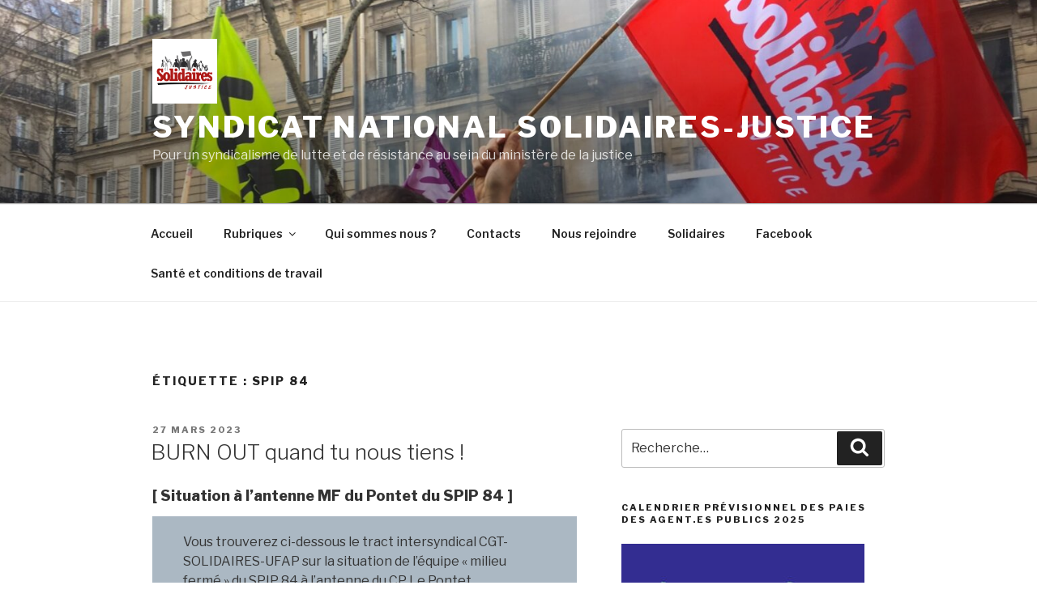

--- FILE ---
content_type: text/html; charset=UTF-8
request_url: https://www.solidaires-justice.fr/tag/spip-84/
body_size: 27312
content:
<!DOCTYPE html>
<html lang="fr-FR" class="no-js no-svg">
<head>
<meta charset="UTF-8">
<meta name="viewport" content="width=device-width, initial-scale=1">
<link rel="profile" href="http://gmpg.org/xfn/11">

<script>(function(html){html.className = html.className.replace(/\bno-js\b/,'js')})(document.documentElement);</script>
<title>SPIP 84 &#8211; Syndicat National Solidaires-Justice</title>
<meta name='robots' content='max-image-preview:large' />
<link rel='dns-prefetch' href='//fonts.googleapis.com' />
<link rel='dns-prefetch' href='//s.w.org' />
<link href='https://fonts.gstatic.com' crossorigin rel='preconnect' />
<link rel="alternate" type="application/rss+xml" title="Syndicat National Solidaires-Justice &raquo; Flux" href="https://www.solidaires-justice.fr/feed/" />
<link rel="alternate" type="application/rss+xml" title="Syndicat National Solidaires-Justice &raquo; Flux des commentaires" href="https://www.solidaires-justice.fr/comments/feed/" />
<link rel="alternate" type="application/rss+xml" title="Syndicat National Solidaires-Justice &raquo; Flux de l’étiquette SPIP 84" href="https://www.solidaires-justice.fr/tag/spip-84/feed/" />
		<script type="text/javascript">
			window._wpemojiSettings = {"baseUrl":"https:\/\/s.w.org\/images\/core\/emoji\/13.1.0\/72x72\/","ext":".png","svgUrl":"https:\/\/s.w.org\/images\/core\/emoji\/13.1.0\/svg\/","svgExt":".svg","source":{"concatemoji":"https:\/\/www.solidaires-justice.fr\/wp-includes\/js\/wp-emoji-release.min.js?ver=5.8.12"}};
			!function(e,a,t){var n,r,o,i=a.createElement("canvas"),p=i.getContext&&i.getContext("2d");function s(e,t){var a=String.fromCharCode;p.clearRect(0,0,i.width,i.height),p.fillText(a.apply(this,e),0,0);e=i.toDataURL();return p.clearRect(0,0,i.width,i.height),p.fillText(a.apply(this,t),0,0),e===i.toDataURL()}function c(e){var t=a.createElement("script");t.src=e,t.defer=t.type="text/javascript",a.getElementsByTagName("head")[0].appendChild(t)}for(o=Array("flag","emoji"),t.supports={everything:!0,everythingExceptFlag:!0},r=0;r<o.length;r++)t.supports[o[r]]=function(e){if(!p||!p.fillText)return!1;switch(p.textBaseline="top",p.font="600 32px Arial",e){case"flag":return s([127987,65039,8205,9895,65039],[127987,65039,8203,9895,65039])?!1:!s([55356,56826,55356,56819],[55356,56826,8203,55356,56819])&&!s([55356,57332,56128,56423,56128,56418,56128,56421,56128,56430,56128,56423,56128,56447],[55356,57332,8203,56128,56423,8203,56128,56418,8203,56128,56421,8203,56128,56430,8203,56128,56423,8203,56128,56447]);case"emoji":return!s([10084,65039,8205,55357,56613],[10084,65039,8203,55357,56613])}return!1}(o[r]),t.supports.everything=t.supports.everything&&t.supports[o[r]],"flag"!==o[r]&&(t.supports.everythingExceptFlag=t.supports.everythingExceptFlag&&t.supports[o[r]]);t.supports.everythingExceptFlag=t.supports.everythingExceptFlag&&!t.supports.flag,t.DOMReady=!1,t.readyCallback=function(){t.DOMReady=!0},t.supports.everything||(n=function(){t.readyCallback()},a.addEventListener?(a.addEventListener("DOMContentLoaded",n,!1),e.addEventListener("load",n,!1)):(e.attachEvent("onload",n),a.attachEvent("onreadystatechange",function(){"complete"===a.readyState&&t.readyCallback()})),(n=t.source||{}).concatemoji?c(n.concatemoji):n.wpemoji&&n.twemoji&&(c(n.twemoji),c(n.wpemoji)))}(window,document,window._wpemojiSettings);
		</script>
		<style type="text/css">
img.wp-smiley,
img.emoji {
	display: inline !important;
	border: none !important;
	box-shadow: none !important;
	height: 1em !important;
	width: 1em !important;
	margin: 0 .07em !important;
	vertical-align: -0.1em !important;
	background: none !important;
	padding: 0 !important;
}
</style>
	<link rel='stylesheet' id='wp-block-library-css'  href='https://www.solidaires-justice.fr/wp-includes/css/dist/block-library/style.min.css?ver=5.8.12' type='text/css' media='all' />
<style id='wp-block-library-theme-inline-css' type='text/css'>
#start-resizable-editor-section{display:none}.wp-block-audio figcaption{color:#555;font-size:13px;text-align:center}.is-dark-theme .wp-block-audio figcaption{color:hsla(0,0%,100%,.65)}.wp-block-code{font-family:Menlo,Consolas,monaco,monospace;color:#1e1e1e;padding:.8em 1em;border:1px solid #ddd;border-radius:4px}.wp-block-embed figcaption{color:#555;font-size:13px;text-align:center}.is-dark-theme .wp-block-embed figcaption{color:hsla(0,0%,100%,.65)}.blocks-gallery-caption{color:#555;font-size:13px;text-align:center}.is-dark-theme .blocks-gallery-caption{color:hsla(0,0%,100%,.65)}.wp-block-image figcaption{color:#555;font-size:13px;text-align:center}.is-dark-theme .wp-block-image figcaption{color:hsla(0,0%,100%,.65)}.wp-block-pullquote{border-top:4px solid;border-bottom:4px solid;margin-bottom:1.75em;color:currentColor}.wp-block-pullquote__citation,.wp-block-pullquote cite,.wp-block-pullquote footer{color:currentColor;text-transform:uppercase;font-size:.8125em;font-style:normal}.wp-block-quote{border-left:.25em solid;margin:0 0 1.75em;padding-left:1em}.wp-block-quote cite,.wp-block-quote footer{color:currentColor;font-size:.8125em;position:relative;font-style:normal}.wp-block-quote.has-text-align-right{border-left:none;border-right:.25em solid;padding-left:0;padding-right:1em}.wp-block-quote.has-text-align-center{border:none;padding-left:0}.wp-block-quote.is-large,.wp-block-quote.is-style-large{border:none}.wp-block-search .wp-block-search__label{font-weight:700}.wp-block-group.has-background{padding:1.25em 2.375em;margin-top:0;margin-bottom:0}.wp-block-separator{border:none;border-bottom:2px solid;margin-left:auto;margin-right:auto;opacity:.4}.wp-block-separator:not(.is-style-wide):not(.is-style-dots){width:100px}.wp-block-separator.has-background:not(.is-style-dots){border-bottom:none;height:1px}.wp-block-separator.has-background:not(.is-style-wide):not(.is-style-dots){height:2px}.wp-block-table thead{border-bottom:3px solid}.wp-block-table tfoot{border-top:3px solid}.wp-block-table td,.wp-block-table th{padding:.5em;border:1px solid;word-break:normal}.wp-block-table figcaption{color:#555;font-size:13px;text-align:center}.is-dark-theme .wp-block-table figcaption{color:hsla(0,0%,100%,.65)}.wp-block-video figcaption{color:#555;font-size:13px;text-align:center}.is-dark-theme .wp-block-video figcaption{color:hsla(0,0%,100%,.65)}.wp-block-template-part.has-background{padding:1.25em 2.375em;margin-top:0;margin-bottom:0}#end-resizable-editor-section{display:none}
</style>
<link rel='stylesheet' id='twentyseventeen-fonts-css'  href='https://fonts.googleapis.com/css?family=Libre+Franklin%3A300%2C300i%2C400%2C400i%2C600%2C600i%2C800%2C800i&#038;subset=latin%2Clatin-ext' type='text/css' media='all' />
<link rel='stylesheet' id='twentyseventeen-style-css'  href='https://www.solidaires-justice.fr/wp-content/themes/twentyseventeen/style.css?ver=5.8.12' type='text/css' media='all' />
<link rel='stylesheet' id='twentyseventeen-block-style-css'  href='https://www.solidaires-justice.fr/wp-content/themes/twentyseventeen/assets/css/blocks.css?ver=1.0' type='text/css' media='all' />
<!--[if lt IE 9]>
<link rel='stylesheet' id='twentyseventeen-ie8-css'  href='https://www.solidaires-justice.fr/wp-content/themes/twentyseventeen/assets/css/ie8.css?ver=1.0' type='text/css' media='all' />
<![endif]-->
<!--[if lt IE 9]>
<script type='text/javascript' src='https://www.solidaires-justice.fr/wp-content/themes/twentyseventeen/assets/js/html5.js?ver=3.7.3' id='html5-js'></script>
<![endif]-->
<script type='text/javascript' src='https://www.solidaires-justice.fr/wp-includes/js/jquery/jquery.min.js?ver=3.6.0' id='jquery-core-js'></script>
<script type='text/javascript' src='https://www.solidaires-justice.fr/wp-includes/js/jquery/jquery-migrate.min.js?ver=3.3.2' id='jquery-migrate-js'></script>
<link rel="https://api.w.org/" href="https://www.solidaires-justice.fr/wp-json/" /><link rel="alternate" type="application/json" href="https://www.solidaires-justice.fr/wp-json/wp/v2/tags/101" /><link rel="EditURI" type="application/rsd+xml" title="RSD" href="https://www.solidaires-justice.fr/xmlrpc.php?rsd" />
<link rel="wlwmanifest" type="application/wlwmanifest+xml" href="https://www.solidaires-justice.fr/wp-includes/wlwmanifest.xml" /> 
<meta name="generator" content="WordPress 5.8.12" />
<style type="text/css">.recentcomments a{display:inline !important;padding:0 !important;margin:0 !important;}</style><link rel="icon" href="https://www.solidaires-justice.fr/wp-content/uploads/2019/02/cropped-snsj-32x32.png" sizes="32x32" />
<link rel="icon" href="https://www.solidaires-justice.fr/wp-content/uploads/2019/02/cropped-snsj-192x192.png" sizes="192x192" />
<link rel="apple-touch-icon" href="https://www.solidaires-justice.fr/wp-content/uploads/2019/02/cropped-snsj-180x180.png" />
<meta name="msapplication-TileImage" content="https://www.solidaires-justice.fr/wp-content/uploads/2019/02/cropped-snsj-270x270.png" />
</head>

<body class="archive tag tag-spip-84 tag-101 wp-custom-logo wp-embed-responsive hfeed has-header-image has-sidebar page-two-column colors-light">
<div id="page" class="site">
	<a class="skip-link screen-reader-text" href="#content">Aller au contenu principal</a>

	<header id="masthead" class="site-header" role="banner">

		<div class="custom-header">

		<div class="custom-header-media">
			<div id="wp-custom-header" class="wp-custom-header"><img src="https://www.solidaires-justice.fr/wp-content/uploads/2019/03/cropped-IMG_6378.jpg" width="2000" height="1200" alt="Syndicat National Solidaires-Justice" srcset="https://www.solidaires-justice.fr/wp-content/uploads/2019/03/cropped-IMG_6378.jpg 2000w, https://www.solidaires-justice.fr/wp-content/uploads/2019/03/cropped-IMG_6378-300x180.jpg 300w, https://www.solidaires-justice.fr/wp-content/uploads/2019/03/cropped-IMG_6378-1024x614.jpg 1024w, https://www.solidaires-justice.fr/wp-content/uploads/2019/03/cropped-IMG_6378-768x461.jpg 768w, https://www.solidaires-justice.fr/wp-content/uploads/2019/03/cropped-IMG_6378-1536x922.jpg 1536w" sizes="100vw" /></div>		</div>

	<div class="site-branding">
	<div class="wrap">

		<a href="https://www.solidaires-justice.fr/" class="custom-logo-link" rel="home"><img width="250" height="250" src="https://www.solidaires-justice.fr/wp-content/uploads/2019/02/cropped-snsj-3.png" class="custom-logo" alt="Syndicat National Solidaires-Justice" sizes="(max-width: 767px) 89vw, (max-width: 1000px) 54vw, (max-width: 1071px) 543px, 580px" /></a>
		<div class="site-branding-text">
							<p class="site-title"><a href="https://www.solidaires-justice.fr/" rel="home">Syndicat National Solidaires-Justice</a></p>
			
							<p class="site-description">Pour un syndicalisme de lutte et de résistance au sein du ministère de la justice</p>
					</div><!-- .site-branding-text -->

		
	</div><!-- .wrap -->
</div><!-- .site-branding -->

</div><!-- .custom-header -->

					<div class="navigation-top">
				<div class="wrap">
					<nav id="site-navigation" class="main-navigation" role="navigation" aria-label="Menu supérieur">
	<button class="menu-toggle" aria-controls="top-menu" aria-expanded="false">
		<svg class="icon icon-bars" aria-hidden="true" role="img"> <use href="#icon-bars" xlink:href="#icon-bars"></use> </svg><svg class="icon icon-close" aria-hidden="true" role="img"> <use href="#icon-close" xlink:href="#icon-close"></use> </svg>Menu	</button>

	<div class="menu-primary-publisher-container"><ul id="top-menu" class="menu"><li id="menu-item-288" class="menu-item menu-item-type-custom menu-item-object-custom menu-item-home menu-item-288"><a href="https://www.solidaires-justice.fr">Accueil</a></li>
<li id="menu-item-423" class="menu-item menu-item-type-post_type menu-item-object-page menu-item-has-children menu-item-423"><a href="https://www.solidaires-justice.fr/rubriques/">Rubriques<svg class="icon icon-angle-down" aria-hidden="true" role="img"> <use href="#icon-angle-down" xlink:href="#icon-angle-down"></use> </svg></a>
<ul class="sub-menu">
	<li id="menu-item-425" class="menu-item menu-item-type-custom menu-item-object-custom menu-item-425"><a href="https://www.solidaires-justice.fr/category/argumentaires/">Argumentaires</a></li>
	<li id="menu-item-426" class="menu-item menu-item-type-custom menu-item-object-custom menu-item-426"><a href="https://www.solidaires-justice.fr/category/mobilisations/">Mobilisations</a></li>
	<li id="menu-item-427" class="menu-item menu-item-type-custom menu-item-object-custom menu-item-427"><a href="https://www.solidaires-justice.fr/category/pratique/">Pratique</a></li>
	<li id="menu-item-428" class="menu-item menu-item-type-custom menu-item-object-custom menu-item-428"><a href="https://www.solidaires-justice.fr/category/tracts-et-communiques/">Tracts et communiqués</a></li>
</ul>
</li>
<li id="menu-item-253" class="menu-item menu-item-type-post_type menu-item-object-page menu-item-253"><a href="https://www.solidaires-justice.fr/qui-sommes-nous/">Qui sommes nous ?</a></li>
<li id="menu-item-125" class="menu-item menu-item-type-post_type menu-item-object-page menu-item-125"><a href="https://www.solidaires-justice.fr/contact/">Contacts</a></li>
<li id="menu-item-324" class="menu-item menu-item-type-post_type menu-item-object-page menu-item-324"><a href="https://www.solidaires-justice.fr/nous-rejoindre/">Nous rejoindre</a></li>
<li id="menu-item-359" class="menu-item menu-item-type-custom menu-item-object-custom menu-item-359"><a href="https://solidaires.org">Solidaires</a></li>
<li id="menu-item-357" class="menu-item menu-item-type-custom menu-item-object-custom menu-item-357"><a href="https://www.facebook.com/SolidairesJustice/">Facebook</a></li>
<li id="menu-item-1827" class="menu-item menu-item-type-post_type menu-item-object-page menu-item-1827"><a href="https://www.solidaires-justice.fr/sante-et-conditions-de-travail/">Santé et conditions de travail</a></li>
</ul></div>
	</nav><!-- #site-navigation -->
				</div><!-- .wrap -->
			</div><!-- .navigation-top -->
		
	</header><!-- #masthead -->

	
	<div class="site-content-contain">
		<div id="content" class="site-content">

<div class="wrap">

			<header class="page-header">
			<h1 class="page-title">Étiquette : <span>SPIP 84</span></h1>		</header><!-- .page-header -->
	
	<div id="primary" class="content-area">
		<main id="main" class="site-main" role="main">

					
<article id="post-1539" class="post-1539 post type-post status-publish format-standard hentry category-tracts-et-communiques tag-dap tag-risques-organisationnels tag-rps tag-souffrance-au-travail tag-spip-84">
		<header class="entry-header">
		<div class="entry-meta"><span class="screen-reader-text">Publié le</span> <a href="https://www.solidaires-justice.fr/2023/03/27/burn-out-quand-tu-nous-tiens/" rel="bookmark"><time class="entry-date published" datetime="2023-03-27T15:00:00+02:00">27 mars 2023</time><time class="updated" datetime="2023-03-31T15:03:08+02:00">31 mars 2023</time></a></div><!-- .entry-meta --><h2 class="entry-title"><a href="https://www.solidaires-justice.fr/2023/03/27/burn-out-quand-tu-nous-tiens/" rel="bookmark">BURN OUT quand tu nous tiens !</a></h2>	</header><!-- .entry-header -->

	
	<div class="entry-content">
		
<h4>[ Situation à l&rsquo;antenne MF du Pontet du SPIP 84 ]</h4>



<p class="has-cyan-bluish-gray-background-color has-background">Vous trouverez ci-dessous le tract intersyndical CGT-SOLIDAIRES-UFAP sur la situation de l&rsquo;équipe « milieu fermé » du SPIP 84 à l&rsquo;antenne du CP Le Pontet</p>



<figure class="wp-block-image size-full"><a href="https://www.solidaires-justice.fr/wp-content/uploads/2023/03/TRACT-INTERSYNDICAL-MF-SPIP-84-BURN-OUT-quand-tu-nous-tiens.jpg"><img loading="lazy" width="595" height="841" src="https://www.solidaires-justice.fr/wp-content/uploads/2023/03/TRACT-INTERSYNDICAL-MF-SPIP-84-BURN-OUT-quand-tu-nous-tiens.jpg" alt="" class="wp-image-1540" srcset="https://www.solidaires-justice.fr/wp-content/uploads/2023/03/TRACT-INTERSYNDICAL-MF-SPIP-84-BURN-OUT-quand-tu-nous-tiens.jpg 595w, https://www.solidaires-justice.fr/wp-content/uploads/2023/03/TRACT-INTERSYNDICAL-MF-SPIP-84-BURN-OUT-quand-tu-nous-tiens-212x300.jpg 212w" sizes="(max-width: 595px) 100vw, 595px" /></a></figure>
	</div><!-- .entry-content -->

	
</article><!-- #post-## -->

<article id="post-1485" class="post-1485 post type-post status-publish format-standard hentry category-tracts-et-communiques tag-conditions-de-travail tag-dap tag-revendications tag-spip-84">
		<header class="entry-header">
		<div class="entry-meta"><span class="screen-reader-text">Publié le</span> <a href="https://www.solidaires-justice.fr/2023/01/02/lhistoire-dune-equipe-qui-croyait-encore-au-pere-noel/" rel="bookmark"><time class="entry-date published" datetime="2023-01-02T11:07:00+01:00">2 janvier 2023</time><time class="updated" datetime="2023-01-12T11:10:53+01:00">12 janvier 2023</time></a></div><!-- .entry-meta --><h2 class="entry-title"><a href="https://www.solidaires-justice.fr/2023/01/02/lhistoire-dune-equipe-qui-croyait-encore-au-pere-noel/" rel="bookmark">L&rsquo;histoire d&rsquo;une équipe qui croyait encore au Père Noël&#8230;</a></h2>	</header><!-- .entry-header -->

	
	<div class="entry-content">
		
<h4>[ Tract de l&rsquo;intersyndicale CGT &#8211; UFAP &#8211; SOLIDAIRES du SPIP 84 ]</h4>



<figure class="wp-block-image size-full"><img loading="lazy" width="753" height="180" src="https://www.solidaires-justice.fr/wp-content/uploads/2023/01/Capture-decran-2023-01-12-a-11.10.09.png" alt="" class="wp-image-1489" srcset="https://www.solidaires-justice.fr/wp-content/uploads/2023/01/Capture-decran-2023-01-12-a-11.10.09.png 753w, https://www.solidaires-justice.fr/wp-content/uploads/2023/01/Capture-decran-2023-01-12-a-11.10.09-300x72.png 300w" sizes="(max-width: 706px) 89vw, (max-width: 767px) 82vw, 740px" /></figure>



<p class="has-vivid-red-color has-text-color"><strong><em>C’est l’histoire d’une équipe qui croyait encore au Père Noël</em></strong></p>



<p><strong>« Et c’est ainsi que sonna l’heure des résolutions »</strong></p>



<p><strong>Cher Père Noël,</strong></p>



<p><strong>En 2022, les agents de l’équipe du SPIP 84 en milieu fermé ont été très sages, mais surtout très professionnelles, en témoignent nos évaluations et nos notations. Alors nous ne comprenons pas pourquoi, tu n’as exaucé aucun souhait de notre liste.</strong></p>



<p><strong>Nous demandions simplement :</strong></p>



<ul><li>Un service organisé, avec des procédures et des consignes claires afin que la qualité de notre travail ne soit pas revue à la baisse compte tenu des moyens qui nous sont donnés.</li><li>Que nos alertes auprès de notre Direction sur la surcharge de travail soient prises en compte et sans une réponse toute faite « nous aussi on est débordée ».</li><li>Le respect de nos quotités de temps de travail afin de ne pas avoir à travailler sur notre temps personnel pour finir des rapports dans les délais impartis. Tu le sais, nous te l’avons déjà dit et apparemment ça ne te pose pas de problème ???</li><li>Ne plus avoir à subir, encore une année de plus, les absences de nos collègues sans aucun renfort pour la prise en charge des dossiers (affectation d’un CPIP placé ou contractuel à TEMPS PLEIN pour pallier aux absences).</li><li>Une communication bienveillante pour mener à bien nos missions (ô combien difficiles !) dans un cadre sécurisant.</li><li>Anticiper et échanger autour de l’arrivée de la loi de confiance.</li><li>Que lors des réunions de crise, les décisions pourtant satisfaisantes prises soient appliquées, avec un compte rendu rapidement rédigé et transmis aux différents services, et que tout ça ne soit pas que des sons de cloches !!!</li><li>Et pour finir, la présence physique d’un cadre en période de fête lorsque l’équipe est réduite en plusd’un secrétariat absent, plutôt qu’un remerciement pour « avoir mouillé le maillot ».</li></ul>



<p>En attendant nous ne sommes pas restées immobiles, nous avons avant tout continué de travailler de manière consciencieuse. Mais aussi nous avons, tentés de rétablir le dialogue et rappeler à notre Direction ses engagements, sollicité la psychologue et la médecine du travail puis participé à une supervision et enfin, alerté les différentes organisations syndicales.</p>



<p>La liste peut te paraître longue mais nous t’avions pourtant adressé les mêmes demandes en décembre 2021, quelle déception encore une fois ! Et pourtant nous t’avons fait confiance&#8230;</p>



<p class="has-text-align-center"><strong>Tu nous as menti Père Noël !<br>Notre équipe se sent seule, elle n’est toujours pas soutenue et souffre toujours.</strong><br><strong>NOUS devons nous rendre à l’évidence : tu n’existes pas !!!</strong></p>



<p class="has-vivid-red-color has-text-color"><strong>En 2023 afin de se préserver et de survivre dans notre quotidien, nous</strong> <strong>sommes contraints de prendre les résolutions suivantes :</strong></p>



<ul class="has-vivid-red-color has-text-color"><li><strong>Nous ne participerons plus physiquement aux CPU : évidemment, tu nous connais, nous rendrons quand même nos avis écrits afin de respecter les engagements de la labellisation.</strong></li><li><strong>Nous ne participerons plus aux réunions institutionnelles tant que les décisions actées ne seront pas appliquées.</strong></li><li><strong>Nous ne participerons plus aux évaluations des stagiaires. Nous n’interviendrons plus dans les champs transversaux.</strong></li></ul>



<p><strong>Nous continuons de réfléchir à comment faire le deuil de ton inexistence &#8230;</strong></p>



<p><strong>C’est ainsi que l’équipe du SPIP en milieu fermé a cessé de croire au Père Noël.</strong></p>



<p><strong>Moralité : quand tu ne peux plus croire au Père Noël, compte sur toi-même !</strong></p>



<p><br><br><br>Pour télécharger le tract, cliquer sur l&rsquo;image :</p>



<figure class="wp-block-image size-full"><a href="https://www.solidaires-justice.fr/wp-content/uploads/2023/01/SPIP-84-MF-Lettre-au-Pere-Noel-.pdf"><img loading="lazy" width="339" height="477" src="https://www.solidaires-justice.fr/wp-content/uploads/2023/01/Capture-decran-2023-01-12-a-11.05.39.png" alt="" class="wp-image-1487" srcset="https://www.solidaires-justice.fr/wp-content/uploads/2023/01/Capture-decran-2023-01-12-a-11.05.39.png 339w, https://www.solidaires-justice.fr/wp-content/uploads/2023/01/Capture-decran-2023-01-12-a-11.05.39-213x300.png 213w" sizes="(max-width: 339px) 100vw, 339px" /></a></figure>
	</div><!-- .entry-content -->

	
</article><!-- #post-## -->

<article id="post-899" class="post-899 post type-post status-publish format-standard hentry category-tracts-et-communiques tag-comite-technique tag-conditions-de-travail tag-dap tag-sante-au-travail tag-spip-84 tag-teletravail">
		<header class="entry-header">
		<div class="entry-meta"><span class="screen-reader-text">Publié le</span> <a href="https://www.solidaires-justice.fr/2020/11/03/lettre-ouverte-des-os-du-spip-84-au-directeur-interregional-des-services-penitentiaire-de-marseille/" rel="bookmark"><time class="entry-date published" datetime="2020-11-03T18:53:34+01:00">3 novembre 2020</time><time class="updated" datetime="2020-11-04T19:15:53+01:00">4 novembre 2020</time></a></div><!-- .entry-meta --><h2 class="entry-title"><a href="https://www.solidaires-justice.fr/2020/11/03/lettre-ouverte-des-os-du-spip-84-au-directeur-interregional-des-services-penitentiaire-de-marseille/" rel="bookmark">Lettre ouverte des OS du SPIP 84 au directeur interrégional des services pénitentiaire de Marseille</a></h2>	</header><!-- .entry-header -->

	
	<div class="entry-content">
		
<figure class="wp-block-image is-resized"><img loading="lazy" src="https://www.solidaires-justice.fr/wp-content/uploads/2020/11/Capture-d’écran-2020-11-04-à-19.13.30.png" alt="" class="wp-image-902" width="683" height="228" srcset="https://www.solidaires-justice.fr/wp-content/uploads/2020/11/Capture-d’écran-2020-11-04-à-19.13.30.png 910w, https://www.solidaires-justice.fr/wp-content/uploads/2020/11/Capture-d’écran-2020-11-04-à-19.13.30-300x100.png 300w, https://www.solidaires-justice.fr/wp-content/uploads/2020/11/Capture-d’écran-2020-11-04-à-19.13.30-768x257.png 768w" sizes="(max-width: 683px) 100vw, 683px" /></figure>



<h4>Dans ce contexte particulièrement difficile du retour à un confinement pour endiguer l&rsquo;aggravation brutale des cas de COVID 19, nous constatons que vous n&rsquo;avez pas encore tiré les leçons du premier confinement !</h4>



<p>La circulaire de Madame la Ministre de la Transformation et de la Fonction Publiques du 29/10/2020 énonce clairement que « <em>le télétravail est dorénavant la règle pour l&rsquo;ensemble des activités qui le permettent</em> » afin de limiter les déplacements et la présence dans les bureaux partagés.</p>



<p>Quid du télétravail au SPIP 84 ?<br>Lors du Comité Technique Local ce jour, les représentants du personnel ont voulu porter des organisations de service s&rsquo;appuyant sur le télétravail à temps partiel. La Direction a renvoyé le refus de la Direction Interrégionale, le Directeur ne pouvant garantir la mise en place du télétravail même partiellement au regard de la dotation actuelle de matériel.<br><strong>C&rsquo;est tout bonnement inacceptable dans nos conditions de travail actuelles.<br></strong>Les locaux du SPIP 84 sont exigus, particulièrement en MF où certains bureaux regroupent 4 agents, mais aussi en MO avec des bureaux de 3 ou 2 et où plus une place n&rsquo;est disponible (réagencement des bureaux dans les 2 MO à la rentrée 2020 nécessaire pour pouvoir accueillir les nouveaux collègues). Aucun des 3 sites ne peut d&rsquo;ailleurs accueillir les stagiaires dans des conditions correctes (bureau et ordinateur réservé)&#8230;</p>



<p>Reprenons la circulaire du 29/10/2020.<br>«Les agents dont les fonctions peuvent être exercées totalement ou principalement à distance doivent être placées en télétravail cinq jours par semaine.<br>Pour les agents dont les fonctions ne peuvent être qu&rsquo;accessoirement exercées à distance, l&rsquo;organisation doit réduire au maximum le temps de présence pour l&rsquo;exécution des tâches qui ne peuvent être réalisées en télétravail. »</p>



<p>La note du 30/10/2020 de Monsieur le Directeur de l&rsquo;Administration Pénitentiaire a spécifié dans un tableau les mesures de protection dans le cadre du confinement, restreignant notamment l&rsquo;activité des SPIP.</p>



<p>Dans ces conditions, seuls les entretiens pour un nombre limité de personnes suivies (voir le tableau), tant en MO qu&rsquo;en MF, ne peuvent pas être réalisés en télétravail.<br>Les entretiens téléphoniques de suivi, les démarches téléphoniques et les échanges de mail pour les démarches opportunes, la rédaction de rapports et notes sont toutes des opérations réalisables en télétravail.</p>



<p>Alors, quand bien même notre activité ne pourrait-elle être qu&rsquo;accessoirement réalisée à distance, nous devrions quand même pouvoir réduire le temps de présence des agents au service en adaptant l&rsquo;organisation du service afin de limiter les opportunités de circulation du virus.</p>



<p>Sur quoi repose alors le refus d&rsquo;une organisation en télétravail partiel ?<br>L&rsquo;argument mis en avant est le manque de moyen, la flotte d&rsquo;ordinateurs disponible étant trop limitée, cela induirait une inégalité de traitements entre fonctionnaires.<br>Il est vrai que le stock d&rsquo;ordinateurs portables déjà disponibles sur le SPIP 84 ne permet pas une organisation de service optimum en télétravail :</p>



<ul><li>la flotte comprend des équipements obsolètes (certains ont plus de 7 ans d&rsquo;âge) ;</li><li>la flotte est sous-dimensionnée : 8 ordinateurs portables pour 18 CPIP en MO Avignon, 2 portables pour 8 CPIP en MO Carpentras, 0 portables pour 14 CPIP en MF le Pontet ;</li><li>l&rsquo;hétérogénéité des configurations ne permet quasiment pas de mutualiser les ordinateurs disponibles. Il s&rsquo;agit d&rsquo;équipements mis en service à des périodes différentes ce qui induit des protocoles d&rsquo;identification et de connexion disparates, rendant leur utilisation partagée très restreinte.</li></ul>



<p><strong>Mais si l&rsquo;on se penche sur la pénurie de matériel et sur le défaut de maintenance des matériels existants, ils vous sont imputables.<br>C&rsquo;est bien à l&rsquo;Administration de fournir aux agents les outils adaptés à l&rsquo;exercice de leur mission.Vous le savez bien puisqu&rsquo;une commande d&rsquo;ordinateurs portables est actuellement en attente de livraison pour les SPIP de la DI de Marseille&#8230;</strong><br><br>Quant à l&rsquo;inégalité de traitement, nous observons que, lors du premier confinement, certains SPIP d&rsquo;autres Directions Interrégionales ont déjà été placés en télétravail.<br>Idem, les collègues CPIP référents ANTIG, sont eux systématiquement placés en télétravail. Il est vrai que ces agents ont eux rapidement disposé d&rsquo;une batterie d&rsquo;équipement flambant neuf dans un délai record pour du personnel en SPIP&#8230; Comme quoi, l&rsquo;Administration peut parfois donner les moyens.<strong>L&rsquo;inégalité de traitement est effectivement criante dans l&rsquo;autre sens.</strong><br><br><strong><em>Alors qu&rsquo;attendez-vous ?</em></strong><br><br><strong><em>Des mesures plus drastiques dans le confinement ?<br>Elles ne permettront pas la livraison et la mise en service des ordinateurs prévus et les agents seront confinés au domicile sans possibilité de travailler&#8230;</em></strong><br><br><strong><em>Des clusters en SPIP ?<br>Nous vous invitons, si vous n&rsquo;en avez déjà pas eu connaissance, à consulter les tableaux de l&rsquo;ARS du 30/10/2020 soulignant la situation très tendue en PACA où les tranches d&rsquo;âges des actifs (20-39 ans et 40-59 ans) sont les plus concernés par les contaminations.<br>Vous êtes responsables de la santé de vos agents et de celle des personnes que nous prenons en charge&#8230; Alors, voulez-vous, Monsieur le Directeur, continuer à ne rien changer quitte à risquer une action en justice pour mise en danger de la vie de vos agents ?</em></strong><br><br><strong>Nous exigeons une dotation rapide en postes informatiques portables et individuels pour tous les agents du SPIP 84 qui peuvent exercer une partie de leur mission en télétravail : CPIP, PA, AS et Direction !</strong><br></p>



<p style="text-align:right">À Avignon, le 03/11/2020, les organisations syndicales du SPIP84.</p>



<p class="has-small-font-size">Pour télécharger le courrier, cliquer sur l&rsquo;image :</p>



<figure class="wp-block-image"><a href="https://www.solidaires-justice.fr/wp-content/uploads/2020/11/Lettre-ouverte-DI-COVID-et-télétravail-02-11-2020.pdf"><img loading="lazy" width="213" height="300" src="https://www.solidaires-justice.fr/wp-content/uploads/2020/11/Capture-d’écran-2020-11-04-à-19.06.27-213x300.png" alt="" class="wp-image-900" srcset="https://www.solidaires-justice.fr/wp-content/uploads/2020/11/Capture-d’écran-2020-11-04-à-19.06.27-213x300.png 213w, https://www.solidaires-justice.fr/wp-content/uploads/2020/11/Capture-d’écran-2020-11-04-à-19.06.27.png 337w" sizes="(max-width: 213px) 100vw, 213px" /></a></figure>
	</div><!-- .entry-content -->

	
</article><!-- #post-## -->

		</main><!-- #main -->
	</div><!-- #primary -->
	
<aside id="secondary" class="widget-area" role="complementary" aria-label="Colonne latérale du blog">
	<section id="search-2" class="widget widget_search">

<form role="search" method="get" class="search-form" action="https://www.solidaires-justice.fr/">
	<label for="search-form-6971517b81a95">
		<span class="screen-reader-text">Recherche pour :</span>
	</label>
	<input type="search" id="search-form-6971517b81a95" class="search-field" placeholder="Recherche&hellip;" value="" name="s" />
	<button type="submit" class="search-submit"><svg class="icon icon-search" aria-hidden="true" role="img"> <use href="#icon-search" xlink:href="#icon-search"></use> </svg><span class="screen-reader-text">Recherche</span></button>
</form>
</section><section id="media_image-1" class="widget widget_media_image"><h2 class="widget-title">Calendrier prévisionnel des paies des agent.es publics 2025</h2><a href="https://www.solidaires-justice.fr/wp-content/uploads/2025/02/Capture-decran-2025-02-28-a-09.47.32.png"><img width="300" height="150" src="https://www.solidaires-justice.fr/wp-content/uploads/2022/01/image-news-09-300x150-1.jpg" class="image wp-image-1288  attachment-full size-full" alt="" loading="lazy" style="max-width: 100%; height: auto;" sizes="(max-width: 767px) 89vw, (max-width: 1000px) 54vw, (max-width: 1071px) 543px, 580px" /></a></section><section id="block-4" class="widget widget_block widget_media_image">
<div class="wp-block-image"><figure class="aligncenter size-full"><a href="https://visa-isa.org/qui-sommes-nous"><img loading="lazy" width="199" height="215" src="https://www.solidaires-justice.fr/wp-content/uploads/2024/05/logo.png" alt="" class="wp-image-1705"/></a><figcaption>      Solidaires et Antifa !</figcaption></figure></div>
</section>
		<section id="recent-posts-2" class="widget widget_recent_entries">
		<h2 class="widget-title">Articles récents</h2>
		<ul>
											<li>
					<a href="https://www.solidaires-justice.fr/2025/09/11/on-bloque-tout-la-suite/">On bloque tout ! La suite</a>
									</li>
											<li>
					<a href="https://www.solidaires-justice.fr/2025/09/10/violences-contre-un-cpip-au-centre-penitentiaire-dosny-pontoise/">Violences contre un CPIP au centre pénitentiaire d&rsquo;Osny-Pontoise</a>
									</li>
											<li>
					<a href="https://www.solidaires-justice.fr/2025/09/01/le-10-septembre-on-bloque-tout/">LE 10 SEPTEMBRE ON BLOQUE TOUT !</a>
									</li>
											<li>
					<a href="https://www.solidaires-justice.fr/2025/08/28/pas-deconomie-sur-nos-vies/">Pas d&rsquo;économie sur nos vies !</a>
									</li>
											<li>
					<a href="https://www.solidaires-justice.fr/2025/07/09/situation-de-luehc-de-besancon/">Situation de l’UEHC de Besançon :</a>
									</li>
											<li>
					<a href="https://www.solidaires-justice.fr/2025/06/18/collusion-avec-lextreme-droite-nos-camarades-ont-il-ete-infiltre-es/">COLLUSION AVEC L’EXTRÊME DROITE : NOS CAMARADES ONT-ILS ETE INFILTRE.ES ?</a>
									</li>
											<li>
					<a href="https://www.solidaires-justice.fr/2025/05/07/pour-nos-salaires-nos-conditions-de-travail-les-services-publics-toutes-et-tous-dans-la-rue-le-13-mai/">Pour nos salaires, nos conditions de travail, les services publics : toutes et tous dans la rue le 13 mai !</a>
									</li>
											<li>
					<a href="https://www.solidaires-justice.fr/2025/05/06/journee-de-mobilisation-au-spip-11/">JOURNEE DE MOBILISATION AU SPIP 11</a>
									</li>
											<li>
					<a href="https://www.solidaires-justice.fr/2025/04/28/accidents-de-service-les-employeurs-sont-responsables/">ACCIDENTS DE SERVICE : LES EMPLOYEURS SONT RESPONSABLES !</a>
									</li>
											<li>
					<a href="https://www.solidaires-justice.fr/2025/04/18/salaires-rien-nest-regle/">Salaires : rien n&rsquo;est réglé !</a>
									</li>
					</ul>

		</section><section id="tag_cloud-5" class="widget widget_tag_cloud"><h2 class="widget-title">Thèmes</h2><div class="tagcloud"><ul class='wp-tag-cloud' role='list'>
	<li><a href="https://www.solidaires-justice.fr/tag/cap/" class="tag-cloud-link tag-link-46 tag-link-position-1" style="font-size: 1em;">CAP</a></li>
	<li><a href="https://www.solidaires-justice.fr/tag/chsct/" class="tag-cloud-link tag-link-94 tag-link-position-2" style="font-size: 1em;">CHSCT</a></li>
	<li><a href="https://www.solidaires-justice.fr/tag/comite-technique/" class="tag-cloud-link tag-link-76 tag-link-position-3" style="font-size: 1em;">Comité technique</a></li>
	<li><a href="https://www.solidaires-justice.fr/tag/concours/" class="tag-cloud-link tag-link-48 tag-link-position-4" style="font-size: 1em;">concours</a></li>
	<li><a href="https://www.solidaires-justice.fr/tag/conditions-de-travail/" class="tag-cloud-link tag-link-66 tag-link-position-5" style="font-size: 1em;">conditions de travail</a></li>
	<li><a href="https://www.solidaires-justice.fr/tag/covid-19/" class="tag-cloud-link tag-link-88 tag-link-position-6" style="font-size: 1em;">COVID-19</a></li>
	<li><a href="https://www.solidaires-justice.fr/tag/crise/" class="tag-cloud-link tag-link-78 tag-link-position-7" style="font-size: 1em;">crise</a></li>
	<li><a href="https://www.solidaires-justice.fr/tag/dap/" class="tag-cloud-link tag-link-29 tag-link-position-8" style="font-size: 1em;">DAP</a></li>
	<li><a href="https://www.solidaires-justice.fr/tag/dialogue-social/" class="tag-cloud-link tag-link-18 tag-link-position-9" style="font-size: 1em;">dialogue social</a></li>
	<li><a href="https://www.solidaires-justice.fr/tag/disp-paris/" class="tag-cloud-link tag-link-139 tag-link-position-10" style="font-size: 1em;">DISP Paris</a></li>
	<li><a href="https://www.solidaires-justice.fr/tag/droit-de-retrait/" class="tag-cloud-link tag-link-79 tag-link-position-11" style="font-size: 1em;">droit de retrait</a></li>
	<li><a href="https://www.solidaires-justice.fr/tag/droits-des-femmes/" class="tag-cloud-link tag-link-43 tag-link-position-12" style="font-size: 1em;">droits des femmes</a></li>
	<li><a href="https://www.solidaires-justice.fr/tag/droits-et-obligations/" class="tag-cloud-link tag-link-82 tag-link-position-13" style="font-size: 1em;">droits et obligations</a></li>
	<li><a href="https://www.solidaires-justice.fr/tag/droits-fondamentaux/" class="tag-cloud-link tag-link-96 tag-link-position-14" style="font-size: 1em;">droits fondamentaux</a></li>
	<li><a href="https://www.solidaires-justice.fr/tag/dsj/" class="tag-cloud-link tag-link-57 tag-link-position-15" style="font-size: 1em;">DSJ</a></li>
	<li><a href="https://www.solidaires-justice.fr/tag/enfance-en-danger/" class="tag-cloud-link tag-link-87 tag-link-position-16" style="font-size: 1em;">enfance en danger</a></li>
	<li><a href="https://www.solidaires-justice.fr/tag/fonction-publique/" class="tag-cloud-link tag-link-17 tag-link-position-17" style="font-size: 1em;">fonction publique</a></li>
	<li><a href="https://www.solidaires-justice.fr/tag/greffiers/" class="tag-cloud-link tag-link-58 tag-link-position-18" style="font-size: 1em;">greffiers</a></li>
	<li><a href="https://www.solidaires-justice.fr/tag/greve/" class="tag-cloud-link tag-link-37 tag-link-position-19" style="font-size: 1em;">grève</a></li>
	<li><a href="https://www.solidaires-justice.fr/tag/intersyndicale/" class="tag-cloud-link tag-link-42 tag-link-position-20" style="font-size: 1em;">intersyndicale</a></li>
	<li><a href="https://www.solidaires-justice.fr/tag/justice/" class="tag-cloud-link tag-link-14 tag-link-position-21" style="font-size: 1em;">justice</a></li>
	<li><a href="https://www.solidaires-justice.fr/tag/justice-des-mineurs/" class="tag-cloud-link tag-link-21 tag-link-position-22" style="font-size: 1em;">justice des mineur.e.s</a></li>
	<li><a href="https://www.solidaires-justice.fr/tag/luttes/" class="tag-cloud-link tag-link-80 tag-link-position-23" style="font-size: 1em;">luttes</a></li>
	<li><a href="https://www.solidaires-justice.fr/tag/manifestations/" class="tag-cloud-link tag-link-41 tag-link-position-24" style="font-size: 1em;">manifestations</a></li>
	<li><a href="https://www.solidaires-justice.fr/tag/mineurs/" class="tag-cloud-link tag-link-10 tag-link-position-25" style="font-size: 1em;">Mineur.e.s</a></li>
	<li><a href="https://www.solidaires-justice.fr/tag/mobilisations/" class="tag-cloud-link tag-link-71 tag-link-position-26" style="font-size: 1em;">mobilisations</a></li>
	<li><a href="https://www.solidaires-justice.fr/tag/mouvement-social/" class="tag-cloud-link tag-link-36 tag-link-position-27" style="font-size: 1em;">mouvement social</a></li>
	<li><a href="https://www.solidaires-justice.fr/tag/pjj/" class="tag-cloud-link tag-link-11 tag-link-position-28" style="font-size: 1em;">PJJ</a></li>
	<li><a href="https://www.solidaires-justice.fr/tag/primes/" class="tag-cloud-link tag-link-99 tag-link-position-29" style="font-size: 1em;">primes</a></li>
	<li><a href="https://www.solidaires-justice.fr/tag/ressources-humaines/" class="tag-cloud-link tag-link-106 tag-link-position-30" style="font-size: 1em;">Ressources humaines</a></li>
	<li><a href="https://www.solidaires-justice.fr/tag/retraites/" class="tag-cloud-link tag-link-26 tag-link-position-31" style="font-size: 1em;">retraites</a></li>
	<li><a href="https://www.solidaires-justice.fr/tag/revendications/" class="tag-cloud-link tag-link-39 tag-link-position-32" style="font-size: 1em;">revendications</a></li>
	<li><a href="https://www.solidaires-justice.fr/tag/risques-organisationnels/" class="tag-cloud-link tag-link-68 tag-link-position-33" style="font-size: 1em;">risques organisationnels</a></li>
	<li><a href="https://www.solidaires-justice.fr/tag/rps/" class="tag-cloud-link tag-link-62 tag-link-position-34" style="font-size: 1em;">RPS</a></li>
	<li><a href="https://www.solidaires-justice.fr/tag/reforme/" class="tag-cloud-link tag-link-13 tag-link-position-35" style="font-size: 1em;">réformes</a></li>
	<li><a href="https://www.solidaires-justice.fr/tag/remuneration/" class="tag-cloud-link tag-link-32 tag-link-position-36" style="font-size: 1em;">rémunérations</a></li>
	<li><a href="https://www.solidaires-justice.fr/tag/salaires/" class="tag-cloud-link tag-link-126 tag-link-position-37" style="font-size: 1em;">salaires</a></li>
	<li><a href="https://www.solidaires-justice.fr/tag/sante-au-travail/" class="tag-cloud-link tag-link-67 tag-link-position-38" style="font-size: 1em;">santé au travail</a></li>
	<li><a href="https://www.solidaires-justice.fr/tag/services-publics/" class="tag-cloud-link tag-link-64 tag-link-position-39" style="font-size: 1em;">services publics</a></li>
	<li><a href="https://www.solidaires-justice.fr/tag/souffrance-au-travail/" class="tag-cloud-link tag-link-121 tag-link-position-40" style="font-size: 1em;">souffrance au travail</a></li>
	<li><a href="https://www.solidaires-justice.fr/tag/spip/" class="tag-cloud-link tag-link-61 tag-link-position-41" style="font-size: 1em;">SPIP</a></li>
	<li><a href="https://www.solidaires-justice.fr/tag/spip-95/" class="tag-cloud-link tag-link-75 tag-link-position-42" style="font-size: 1em;">SPIP 95</a></li>
	<li><a href="https://www.solidaires-justice.fr/tag/statuts/" class="tag-cloud-link tag-link-31 tag-link-position-43" style="font-size: 1em;">statuts</a></li>
	<li><a href="https://www.solidaires-justice.fr/tag/teletravail/" class="tag-cloud-link tag-link-102 tag-link-position-44" style="font-size: 1em;">télétravail</a></li>
	<li><a href="https://www.solidaires-justice.fr/tag/violences/" class="tag-cloud-link tag-link-70 tag-link-position-45" style="font-size: 1em;">violences</a></li>
</ul>
</div>
</section><section id="archives-2" class="widget widget_archive"><h2 class="widget-title">Archives</h2>
			<ul>
					<li><a href='https://www.solidaires-justice.fr/2025/09/'>septembre 2025</a></li>
	<li><a href='https://www.solidaires-justice.fr/2025/08/'>août 2025</a></li>
	<li><a href='https://www.solidaires-justice.fr/2025/07/'>juillet 2025</a></li>
	<li><a href='https://www.solidaires-justice.fr/2025/06/'>juin 2025</a></li>
	<li><a href='https://www.solidaires-justice.fr/2025/05/'>mai 2025</a></li>
	<li><a href='https://www.solidaires-justice.fr/2025/04/'>avril 2025</a></li>
	<li><a href='https://www.solidaires-justice.fr/2025/03/'>mars 2025</a></li>
	<li><a href='https://www.solidaires-justice.fr/2025/02/'>février 2025</a></li>
	<li><a href='https://www.solidaires-justice.fr/2024/12/'>décembre 2024</a></li>
	<li><a href='https://www.solidaires-justice.fr/2024/11/'>novembre 2024</a></li>
	<li><a href='https://www.solidaires-justice.fr/2024/09/'>septembre 2024</a></li>
	<li><a href='https://www.solidaires-justice.fr/2024/07/'>juillet 2024</a></li>
	<li><a href='https://www.solidaires-justice.fr/2024/06/'>juin 2024</a></li>
	<li><a href='https://www.solidaires-justice.fr/2024/05/'>mai 2024</a></li>
	<li><a href='https://www.solidaires-justice.fr/2024/04/'>avril 2024</a></li>
	<li><a href='https://www.solidaires-justice.fr/2024/03/'>mars 2024</a></li>
	<li><a href='https://www.solidaires-justice.fr/2023/11/'>novembre 2023</a></li>
	<li><a href='https://www.solidaires-justice.fr/2023/09/'>septembre 2023</a></li>
	<li><a href='https://www.solidaires-justice.fr/2023/07/'>juillet 2023</a></li>
	<li><a href='https://www.solidaires-justice.fr/2023/06/'>juin 2023</a></li>
	<li><a href='https://www.solidaires-justice.fr/2023/04/'>avril 2023</a></li>
	<li><a href='https://www.solidaires-justice.fr/2023/03/'>mars 2023</a></li>
	<li><a href='https://www.solidaires-justice.fr/2023/02/'>février 2023</a></li>
	<li><a href='https://www.solidaires-justice.fr/2023/01/'>janvier 2023</a></li>
	<li><a href='https://www.solidaires-justice.fr/2022/12/'>décembre 2022</a></li>
	<li><a href='https://www.solidaires-justice.fr/2022/11/'>novembre 2022</a></li>
	<li><a href='https://www.solidaires-justice.fr/2022/10/'>octobre 2022</a></li>
	<li><a href='https://www.solidaires-justice.fr/2022/09/'>septembre 2022</a></li>
	<li><a href='https://www.solidaires-justice.fr/2022/07/'>juillet 2022</a></li>
	<li><a href='https://www.solidaires-justice.fr/2022/05/'>mai 2022</a></li>
	<li><a href='https://www.solidaires-justice.fr/2022/03/'>mars 2022</a></li>
	<li><a href='https://www.solidaires-justice.fr/2022/02/'>février 2022</a></li>
	<li><a href='https://www.solidaires-justice.fr/2022/01/'>janvier 2022</a></li>
	<li><a href='https://www.solidaires-justice.fr/2021/12/'>décembre 2021</a></li>
	<li><a href='https://www.solidaires-justice.fr/2021/11/'>novembre 2021</a></li>
	<li><a href='https://www.solidaires-justice.fr/2021/10/'>octobre 2021</a></li>
	<li><a href='https://www.solidaires-justice.fr/2021/09/'>septembre 2021</a></li>
	<li><a href='https://www.solidaires-justice.fr/2021/07/'>juillet 2021</a></li>
	<li><a href='https://www.solidaires-justice.fr/2021/06/'>juin 2021</a></li>
	<li><a href='https://www.solidaires-justice.fr/2021/05/'>mai 2021</a></li>
	<li><a href='https://www.solidaires-justice.fr/2021/04/'>avril 2021</a></li>
	<li><a href='https://www.solidaires-justice.fr/2021/03/'>mars 2021</a></li>
	<li><a href='https://www.solidaires-justice.fr/2021/02/'>février 2021</a></li>
	<li><a href='https://www.solidaires-justice.fr/2021/01/'>janvier 2021</a></li>
	<li><a href='https://www.solidaires-justice.fr/2020/12/'>décembre 2020</a></li>
	<li><a href='https://www.solidaires-justice.fr/2020/11/'>novembre 2020</a></li>
	<li><a href='https://www.solidaires-justice.fr/2020/10/'>octobre 2020</a></li>
	<li><a href='https://www.solidaires-justice.fr/2020/08/'>août 2020</a></li>
	<li><a href='https://www.solidaires-justice.fr/2020/07/'>juillet 2020</a></li>
	<li><a href='https://www.solidaires-justice.fr/2020/06/'>juin 2020</a></li>
	<li><a href='https://www.solidaires-justice.fr/2020/05/'>mai 2020</a></li>
	<li><a href='https://www.solidaires-justice.fr/2020/04/'>avril 2020</a></li>
	<li><a href='https://www.solidaires-justice.fr/2020/03/'>mars 2020</a></li>
	<li><a href='https://www.solidaires-justice.fr/2020/02/'>février 2020</a></li>
	<li><a href='https://www.solidaires-justice.fr/2020/01/'>janvier 2020</a></li>
	<li><a href='https://www.solidaires-justice.fr/2019/12/'>décembre 2019</a></li>
	<li><a href='https://www.solidaires-justice.fr/2019/11/'>novembre 2019</a></li>
	<li><a href='https://www.solidaires-justice.fr/2019/10/'>octobre 2019</a></li>
	<li><a href='https://www.solidaires-justice.fr/2019/09/'>septembre 2019</a></li>
	<li><a href='https://www.solidaires-justice.fr/2019/07/'>juillet 2019</a></li>
	<li><a href='https://www.solidaires-justice.fr/2019/06/'>juin 2019</a></li>
	<li><a href='https://www.solidaires-justice.fr/2019/05/'>mai 2019</a></li>
	<li><a href='https://www.solidaires-justice.fr/2019/04/'>avril 2019</a></li>
	<li><a href='https://www.solidaires-justice.fr/2019/03/'>mars 2019</a></li>
	<li><a href='https://www.solidaires-justice.fr/2019/02/'>février 2019</a></li>
	<li><a href='https://www.solidaires-justice.fr/2019/01/'>janvier 2019</a></li>
	<li><a href='https://www.solidaires-justice.fr/2018/12/'>décembre 2018</a></li>
	<li><a href='https://www.solidaires-justice.fr/2017/04/'>avril 2017</a></li>
			</ul>

			</section></aside><!-- #secondary -->
</div><!-- .wrap -->


		</div><!-- #content -->

		<footer id="colophon" class="site-footer" role="contentinfo">
			<div class="wrap">
				
					<nav class="social-navigation" role="navigation" aria-label="Menu de liens sociaux de pied de page">
						<div class="menu-menu-rs-container"><ul id="menu-menu-rs" class="social-links-menu"><li id="menu-item-337" class="menu-item menu-item-type-custom menu-item-object-custom menu-item-337"><a href="https://www.facebook.com/SolidairesJustice/"><span class="screen-reader-text">FB</span><svg class="icon icon-facebook" aria-hidden="true" role="img"> <use href="#icon-facebook" xlink:href="#icon-facebook"></use> </svg></a></li>
</ul></div>					</nav><!-- .social-navigation -->
				<div class="site-info">
	<a class="privacy-policy-link" href="https://www.solidaires-justice.fr/politiques-sur-les-cookies/">Politiques sur les cookies</a><span role="separator" aria-hidden="true"></span>	<a href="https://wordpress.org/" class="imprint">
		Fièrement propulsé par WordPress	</a>
</div><!-- .site-info -->
			</div><!-- .wrap -->
		</footer><!-- #colophon -->
	</div><!-- .site-content-contain -->
</div><!-- #page -->
<script type='text/javascript' id='twentyseventeen-skip-link-focus-fix-js-extra'>
/* <![CDATA[ */
var twentyseventeenScreenReaderText = {"quote":"<svg class=\"icon icon-quote-right\" aria-hidden=\"true\" role=\"img\"> <use href=\"#icon-quote-right\" xlink:href=\"#icon-quote-right\"><\/use> <\/svg>","expand":"Ouvrir le sous-menu","collapse":"Fermer le sous-menu","icon":"<svg class=\"icon icon-angle-down\" aria-hidden=\"true\" role=\"img\"> <use href=\"#icon-angle-down\" xlink:href=\"#icon-angle-down\"><\/use> <span class=\"svg-fallback icon-angle-down\"><\/span><\/svg>"};
/* ]]> */
</script>
<script type='text/javascript' src='https://www.solidaires-justice.fr/wp-content/themes/twentyseventeen/assets/js/skip-link-focus-fix.js?ver=1.0' id='twentyseventeen-skip-link-focus-fix-js'></script>
<script type='text/javascript' src='https://www.solidaires-justice.fr/wp-content/themes/twentyseventeen/assets/js/navigation.js?ver=1.0' id='twentyseventeen-navigation-js'></script>
<script type='text/javascript' src='https://www.solidaires-justice.fr/wp-content/themes/twentyseventeen/assets/js/global.js?ver=1.0' id='twentyseventeen-global-js'></script>
<script type='text/javascript' src='https://www.solidaires-justice.fr/wp-content/themes/twentyseventeen/assets/js/jquery.scrollTo.js?ver=2.1.2' id='jquery-scrollto-js'></script>
<script type='text/javascript' src='https://www.solidaires-justice.fr/wp-includes/js/wp-embed.min.js?ver=5.8.12' id='wp-embed-js'></script>
<svg style="position: absolute; width: 0; height: 0; overflow: hidden;" version="1.1" xmlns="http://www.w3.org/2000/svg" xmlns:xlink="http://www.w3.org/1999/xlink">
<defs>
<symbol id="icon-behance" viewBox="0 0 37 32">
<path class="path1" d="M33 6.054h-9.125v2.214h9.125v-2.214zM28.5 13.661q-1.607 0-2.607 0.938t-1.107 2.545h7.286q-0.321-3.482-3.571-3.482zM28.786 24.107q1.125 0 2.179-0.571t1.357-1.554h3.946q-1.786 5.482-7.625 5.482-3.821 0-6.080-2.357t-2.259-6.196q0-3.714 2.33-6.17t6.009-2.455q2.464 0 4.295 1.214t2.732 3.196 0.902 4.429q0 0.304-0.036 0.839h-11.75q0 1.982 1.027 3.063t2.973 1.080zM4.946 23.214h5.286q3.661 0 3.661-2.982 0-3.214-3.554-3.214h-5.393v6.196zM4.946 13.625h5.018q1.393 0 2.205-0.652t0.813-2.027q0-2.571-3.393-2.571h-4.643v5.25zM0 4.536h10.607q1.554 0 2.768 0.25t2.259 0.848 1.607 1.723 0.563 2.75q0 3.232-3.071 4.696 2.036 0.571 3.071 2.054t1.036 3.643q0 1.339-0.438 2.438t-1.179 1.848-1.759 1.268-2.161 0.75-2.393 0.232h-10.911v-22.5z"></path>
</symbol>
<symbol id="icon-deviantart" viewBox="0 0 18 32">
<path class="path1" d="M18.286 5.411l-5.411 10.393 0.429 0.554h4.982v7.411h-9.054l-0.786 0.536-2.536 4.875-0.536 0.536h-5.375v-5.411l5.411-10.411-0.429-0.536h-4.982v-7.411h9.054l0.786-0.536 2.536-4.875 0.536-0.536h5.375v5.411z"></path>
</symbol>
<symbol id="icon-medium" viewBox="0 0 32 32">
<path class="path1" d="M10.661 7.518v20.946q0 0.446-0.223 0.759t-0.652 0.313q-0.304 0-0.589-0.143l-8.304-4.161q-0.375-0.179-0.634-0.598t-0.259-0.83v-20.357q0-0.357 0.179-0.607t0.518-0.25q0.25 0 0.786 0.268l9.125 4.571q0.054 0.054 0.054 0.089zM11.804 9.321l9.536 15.464-9.536-4.75v-10.714zM32 9.643v18.821q0 0.446-0.25 0.723t-0.679 0.277-0.839-0.232l-7.875-3.929zM31.946 7.5q0 0.054-4.58 7.491t-5.366 8.705l-6.964-11.321 5.786-9.411q0.304-0.5 0.929-0.5 0.25 0 0.464 0.107l9.661 4.821q0.071 0.036 0.071 0.107z"></path>
</symbol>
<symbol id="icon-slideshare" viewBox="0 0 32 32">
<path class="path1" d="M15.589 13.214q0 1.482-1.134 2.545t-2.723 1.063-2.723-1.063-1.134-2.545q0-1.5 1.134-2.554t2.723-1.054 2.723 1.054 1.134 2.554zM24.554 13.214q0 1.482-1.125 2.545t-2.732 1.063q-1.589 0-2.723-1.063t-1.134-2.545q0-1.5 1.134-2.554t2.723-1.054q1.607 0 2.732 1.054t1.125 2.554zM28.571 16.429v-11.911q0-1.554-0.571-2.205t-1.982-0.652h-19.857q-1.482 0-2.009 0.607t-0.527 2.25v12.018q0.768 0.411 1.58 0.714t1.446 0.5 1.446 0.33 1.268 0.196 1.25 0.071 1.045 0.009 1.009-0.036 0.795-0.036q1.214-0.018 1.696 0.482 0.107 0.107 0.179 0.161 0.464 0.446 1.089 0.911 0.125-1.625 2.107-1.554 0.089 0 0.652 0.027t0.768 0.036 0.813 0.018 0.946-0.018 0.973-0.080 1.089-0.152 1.107-0.241 1.196-0.348 1.205-0.482 1.286-0.616zM31.482 16.339q-2.161 2.661-6.643 4.5 1.5 5.089-0.411 8.304-1.179 2.018-3.268 2.643-1.857 0.571-3.25-0.268-1.536-0.911-1.464-2.929l-0.018-5.821v-0.018q-0.143-0.036-0.438-0.107t-0.42-0.089l-0.018 6.036q0.071 2.036-1.482 2.929-1.411 0.839-3.268 0.268-2.089-0.643-3.25-2.679-1.875-3.214-0.393-8.268-4.482-1.839-6.643-4.5-0.446-0.661-0.071-1.125t1.071 0.018q0.054 0.036 0.196 0.125t0.196 0.143v-12.393q0-1.286 0.839-2.196t2.036-0.911h22.446q1.196 0 2.036 0.911t0.839 2.196v12.393l0.375-0.268q0.696-0.482 1.071-0.018t-0.071 1.125z"></path>
</symbol>
<symbol id="icon-snapchat-ghost" viewBox="0 0 30 32">
<path class="path1" d="M15.143 2.286q2.393-0.018 4.295 1.223t2.92 3.438q0.482 1.036 0.482 3.196 0 0.839-0.161 3.411 0.25 0.125 0.5 0.125 0.321 0 0.911-0.241t0.911-0.241q0.518 0 1 0.321t0.482 0.821q0 0.571-0.563 0.964t-1.232 0.563-1.232 0.518-0.563 0.848q0 0.268 0.214 0.768 0.661 1.464 1.83 2.679t2.58 1.804q0.5 0.214 1.429 0.411 0.5 0.107 0.5 0.625 0 1.25-3.911 1.839-0.125 0.196-0.196 0.696t-0.25 0.83-0.589 0.33q-0.357 0-1.107-0.116t-1.143-0.116q-0.661 0-1.107 0.089-0.571 0.089-1.125 0.402t-1.036 0.679-1.036 0.723-1.357 0.598-1.768 0.241q-0.929 0-1.723-0.241t-1.339-0.598-1.027-0.723-1.036-0.679-1.107-0.402q-0.464-0.089-1.125-0.089-0.429 0-1.17 0.134t-1.045 0.134q-0.446 0-0.625-0.33t-0.25-0.848-0.196-0.714q-3.911-0.589-3.911-1.839 0-0.518 0.5-0.625 0.929-0.196 1.429-0.411 1.393-0.571 2.58-1.804t1.83-2.679q0.214-0.5 0.214-0.768 0-0.5-0.563-0.848t-1.241-0.527-1.241-0.563-0.563-0.938q0-0.482 0.464-0.813t0.982-0.33q0.268 0 0.857 0.232t0.946 0.232q0.321 0 0.571-0.125-0.161-2.536-0.161-3.393 0-2.179 0.482-3.214 1.143-2.446 3.071-3.536t4.714-1.125z"></path>
</symbol>
<symbol id="icon-yelp" viewBox="0 0 27 32">
<path class="path1" d="M13.804 23.554v2.268q-0.018 5.214-0.107 5.446-0.214 0.571-0.911 0.714-0.964 0.161-3.241-0.679t-2.902-1.589q-0.232-0.268-0.304-0.643-0.018-0.214 0.071-0.464 0.071-0.179 0.607-0.839t3.232-3.857q0.018 0 1.071-1.25 0.268-0.339 0.705-0.438t0.884 0.063q0.429 0.179 0.67 0.518t0.223 0.75zM11.143 19.071q-0.054 0.982-0.929 1.25l-2.143 0.696q-4.911 1.571-5.214 1.571-0.625-0.036-0.964-0.643-0.214-0.446-0.304-1.339-0.143-1.357 0.018-2.973t0.536-2.223 1-0.571q0.232 0 3.607 1.375 1.25 0.518 2.054 0.839l1.5 0.607q0.411 0.161 0.634 0.545t0.205 0.866zM25.893 24.375q-0.125 0.964-1.634 2.875t-2.42 2.268q-0.661 0.25-1.125-0.125-0.25-0.179-3.286-5.125l-0.839-1.375q-0.25-0.375-0.205-0.821t0.348-0.821q0.625-0.768 1.482-0.464 0.018 0.018 2.125 0.714 3.625 1.179 4.321 1.42t0.839 0.366q0.5 0.393 0.393 1.089zM13.893 13.089q0.089 1.821-0.964 2.179-1.036 0.304-2.036-1.268l-6.75-10.679q-0.143-0.625 0.339-1.107 0.732-0.768 3.705-1.598t4.009-0.563q0.714 0.179 0.875 0.804 0.054 0.321 0.393 5.455t0.429 6.777zM25.714 15.018q0.054 0.696-0.464 1.054-0.268 0.179-5.875 1.536-1.196 0.268-1.625 0.411l0.018-0.036q-0.411 0.107-0.821-0.071t-0.661-0.571q-0.536-0.839 0-1.554 0.018-0.018 1.339-1.821 2.232-3.054 2.679-3.643t0.607-0.696q0.5-0.339 1.161-0.036 0.857 0.411 2.196 2.384t1.446 2.991v0.054z"></path>
</symbol>
<symbol id="icon-vine" viewBox="0 0 27 32">
<path class="path1" d="M26.732 14.768v3.536q-1.804 0.411-3.536 0.411-1.161 2.429-2.955 4.839t-3.241 3.848-2.286 1.902q-1.429 0.804-2.893-0.054-0.5-0.304-1.080-0.777t-1.518-1.491-1.83-2.295-1.92-3.286-1.884-4.357-1.634-5.616-1.259-6.964h5.054q0.464 3.893 1.25 7.116t1.866 5.661 2.17 4.205 2.5 3.482q3.018-3.018 5.125-7.25-2.536-1.286-3.982-3.929t-1.446-5.946q0-3.429 1.857-5.616t5.071-2.188q3.179 0 4.875 1.884t1.696 5.313q0 2.839-1.036 5.107-0.125 0.018-0.348 0.054t-0.821 0.036-1.125-0.107-1.107-0.455-0.902-0.92q0.554-1.839 0.554-3.286 0-1.554-0.518-2.357t-1.411-0.804q-0.946 0-1.518 0.884t-0.571 2.509q0 3.321 1.875 5.241t4.768 1.92q1.107 0 2.161-0.25z"></path>
</symbol>
<symbol id="icon-vk" viewBox="0 0 35 32">
<path class="path1" d="M34.232 9.286q0.411 1.143-2.679 5.25-0.429 0.571-1.161 1.518-1.393 1.786-1.607 2.339-0.304 0.732 0.25 1.446 0.304 0.375 1.446 1.464h0.018l0.071 0.071q2.518 2.339 3.411 3.946 0.054 0.089 0.116 0.223t0.125 0.473-0.009 0.607-0.446 0.491-1.054 0.223l-4.571 0.071q-0.429 0.089-1-0.089t-0.929-0.393l-0.357-0.214q-0.536-0.375-1.25-1.143t-1.223-1.384-1.089-1.036-1.009-0.277q-0.054 0.018-0.143 0.063t-0.304 0.259-0.384 0.527-0.304 0.929-0.116 1.384q0 0.268-0.063 0.491t-0.134 0.33l-0.071 0.089q-0.321 0.339-0.946 0.393h-2.054q-1.268 0.071-2.607-0.295t-2.348-0.946-1.839-1.179-1.259-1.027l-0.446-0.429q-0.179-0.179-0.491-0.536t-1.277-1.625-1.893-2.696-2.188-3.768-2.33-4.857q-0.107-0.286-0.107-0.482t0.054-0.286l0.071-0.107q0.268-0.339 1.018-0.339l4.893-0.036q0.214 0.036 0.411 0.116t0.286 0.152l0.089 0.054q0.286 0.196 0.429 0.571 0.357 0.893 0.821 1.848t0.732 1.455l0.286 0.518q0.518 1.071 1 1.857t0.866 1.223 0.741 0.688 0.607 0.25 0.482-0.089q0.036-0.018 0.089-0.089t0.214-0.393 0.241-0.839 0.17-1.446 0-2.232q-0.036-0.714-0.161-1.304t-0.25-0.821l-0.107-0.214q-0.446-0.607-1.518-0.768-0.232-0.036 0.089-0.429 0.304-0.339 0.679-0.536 0.946-0.464 4.268-0.429 1.464 0.018 2.411 0.232 0.357 0.089 0.598 0.241t0.366 0.429 0.188 0.571 0.063 0.813-0.018 0.982-0.045 1.259-0.027 1.473q0 0.196-0.018 0.75t-0.009 0.857 0.063 0.723 0.205 0.696 0.402 0.438q0.143 0.036 0.304 0.071t0.464-0.196 0.679-0.616 0.929-1.196 1.214-1.92q1.071-1.857 1.911-4.018 0.071-0.179 0.179-0.313t0.196-0.188l0.071-0.054 0.089-0.045t0.232-0.054 0.357-0.009l5.143-0.036q0.696-0.089 1.143 0.045t0.554 0.295z"></path>
</symbol>
<symbol id="icon-search" viewBox="0 0 30 32">
<path class="path1" d="M20.571 14.857q0-3.304-2.348-5.652t-5.652-2.348-5.652 2.348-2.348 5.652 2.348 5.652 5.652 2.348 5.652-2.348 2.348-5.652zM29.714 29.714q0 0.929-0.679 1.607t-1.607 0.679q-0.964 0-1.607-0.679l-6.125-6.107q-3.196 2.214-7.125 2.214-2.554 0-4.884-0.991t-4.018-2.679-2.679-4.018-0.991-4.884 0.991-4.884 2.679-4.018 4.018-2.679 4.884-0.991 4.884 0.991 4.018 2.679 2.679 4.018 0.991 4.884q0 3.929-2.214 7.125l6.125 6.125q0.661 0.661 0.661 1.607z"></path>
</symbol>
<symbol id="icon-envelope-o" viewBox="0 0 32 32">
<path class="path1" d="M29.714 26.857v-13.714q-0.571 0.643-1.232 1.179-4.786 3.679-7.607 6.036-0.911 0.768-1.482 1.196t-1.545 0.866-1.83 0.438h-0.036q-0.857 0-1.83-0.438t-1.545-0.866-1.482-1.196q-2.821-2.357-7.607-6.036-0.661-0.536-1.232-1.179v13.714q0 0.232 0.17 0.402t0.402 0.17h26.286q0.232 0 0.402-0.17t0.17-0.402zM29.714 8.089v-0.438t-0.009-0.232-0.054-0.223-0.098-0.161-0.161-0.134-0.25-0.045h-26.286q-0.232 0-0.402 0.17t-0.17 0.402q0 3 2.625 5.071 3.446 2.714 7.161 5.661 0.107 0.089 0.625 0.527t0.821 0.67 0.795 0.563 0.902 0.491 0.768 0.161h0.036q0.357 0 0.768-0.161t0.902-0.491 0.795-0.563 0.821-0.67 0.625-0.527q3.714-2.946 7.161-5.661 0.964-0.768 1.795-2.063t0.83-2.348zM32 7.429v19.429q0 1.179-0.839 2.018t-2.018 0.839h-26.286q-1.179 0-2.018-0.839t-0.839-2.018v-19.429q0-1.179 0.839-2.018t2.018-0.839h26.286q1.179 0 2.018 0.839t0.839 2.018z"></path>
</symbol>
<symbol id="icon-close" viewBox="0 0 25 32">
<path class="path1" d="M23.179 23.607q0 0.714-0.5 1.214l-2.429 2.429q-0.5 0.5-1.214 0.5t-1.214-0.5l-5.25-5.25-5.25 5.25q-0.5 0.5-1.214 0.5t-1.214-0.5l-2.429-2.429q-0.5-0.5-0.5-1.214t0.5-1.214l5.25-5.25-5.25-5.25q-0.5-0.5-0.5-1.214t0.5-1.214l2.429-2.429q0.5-0.5 1.214-0.5t1.214 0.5l5.25 5.25 5.25-5.25q0.5-0.5 1.214-0.5t1.214 0.5l2.429 2.429q0.5 0.5 0.5 1.214t-0.5 1.214l-5.25 5.25 5.25 5.25q0.5 0.5 0.5 1.214z"></path>
</symbol>
<symbol id="icon-angle-down" viewBox="0 0 21 32">
<path class="path1" d="M19.196 13.143q0 0.232-0.179 0.411l-8.321 8.321q-0.179 0.179-0.411 0.179t-0.411-0.179l-8.321-8.321q-0.179-0.179-0.179-0.411t0.179-0.411l0.893-0.893q0.179-0.179 0.411-0.179t0.411 0.179l7.018 7.018 7.018-7.018q0.179-0.179 0.411-0.179t0.411 0.179l0.893 0.893q0.179 0.179 0.179 0.411z"></path>
</symbol>
<symbol id="icon-folder-open" viewBox="0 0 34 32">
<path class="path1" d="M33.554 17q0 0.554-0.554 1.179l-6 7.071q-0.768 0.911-2.152 1.545t-2.563 0.634h-19.429q-0.607 0-1.080-0.232t-0.473-0.768q0-0.554 0.554-1.179l6-7.071q0.768-0.911 2.152-1.545t2.563-0.634h19.429q0.607 0 1.080 0.232t0.473 0.768zM27.429 10.857v2.857h-14.857q-1.679 0-3.518 0.848t-2.929 2.134l-6.107 7.179q0-0.071-0.009-0.223t-0.009-0.223v-17.143q0-1.643 1.179-2.821t2.821-1.179h5.714q1.643 0 2.821 1.179t1.179 2.821v0.571h9.714q1.643 0 2.821 1.179t1.179 2.821z"></path>
</symbol>
<symbol id="icon-twitter" viewBox="0 0 30 32">
<path class="path1" d="M28.929 7.286q-1.196 1.75-2.893 2.982 0.018 0.25 0.018 0.75 0 2.321-0.679 4.634t-2.063 4.437-3.295 3.759-4.607 2.607-5.768 0.973q-4.839 0-8.857-2.589 0.625 0.071 1.393 0.071 4.018 0 7.161-2.464-1.875-0.036-3.357-1.152t-2.036-2.848q0.589 0.089 1.089 0.089 0.768 0 1.518-0.196-2-0.411-3.313-1.991t-1.313-3.67v-0.071q1.214 0.679 2.607 0.732-1.179-0.786-1.875-2.054t-0.696-2.75q0-1.571 0.786-2.911 2.161 2.661 5.259 4.259t6.634 1.777q-0.143-0.679-0.143-1.321 0-2.393 1.688-4.080t4.080-1.688q2.5 0 4.214 1.821 1.946-0.375 3.661-1.393-0.661 2.054-2.536 3.179 1.661-0.179 3.321-0.893z"></path>
</symbol>
<symbol id="icon-facebook" viewBox="0 0 19 32">
<path class="path1" d="M17.125 0.214v4.714h-2.804q-1.536 0-2.071 0.643t-0.536 1.929v3.375h5.232l-0.696 5.286h-4.536v13.554h-5.464v-13.554h-4.554v-5.286h4.554v-3.893q0-3.321 1.857-5.152t4.946-1.83q2.625 0 4.071 0.214z"></path>
</symbol>
<symbol id="icon-github" viewBox="0 0 27 32">
<path class="path1" d="M13.714 2.286q3.732 0 6.884 1.839t4.991 4.991 1.839 6.884q0 4.482-2.616 8.063t-6.759 4.955q-0.482 0.089-0.714-0.125t-0.232-0.536q0-0.054 0.009-1.366t0.009-2.402q0-1.732-0.929-2.536 1.018-0.107 1.83-0.321t1.679-0.696 1.446-1.188 0.946-1.875 0.366-2.688q0-2.125-1.411-3.679 0.661-1.625-0.143-3.643-0.5-0.161-1.446 0.196t-1.643 0.786l-0.679 0.429q-1.661-0.464-3.429-0.464t-3.429 0.464q-0.286-0.196-0.759-0.482t-1.491-0.688-1.518-0.241q-0.804 2.018-0.143 3.643-1.411 1.554-1.411 3.679 0 1.518 0.366 2.679t0.938 1.875 1.438 1.196 1.679 0.696 1.83 0.321q-0.696 0.643-0.875 1.839-0.375 0.179-0.804 0.268t-1.018 0.089-1.17-0.384-0.991-1.116q-0.339-0.571-0.866-0.929t-0.884-0.429l-0.357-0.054q-0.375 0-0.518 0.080t-0.089 0.205 0.161 0.25 0.232 0.214l0.125 0.089q0.393 0.179 0.777 0.679t0.563 0.911l0.179 0.411q0.232 0.679 0.786 1.098t1.196 0.536 1.241 0.125 0.991-0.063l0.411-0.071q0 0.679 0.009 1.58t0.009 0.973q0 0.321-0.232 0.536t-0.714 0.125q-4.143-1.375-6.759-4.955t-2.616-8.063q0-3.732 1.839-6.884t4.991-4.991 6.884-1.839zM5.196 21.982q0.054-0.125-0.125-0.214-0.179-0.054-0.232 0.036-0.054 0.125 0.125 0.214 0.161 0.107 0.232-0.036zM5.75 22.589q0.125-0.089-0.036-0.286-0.179-0.161-0.286-0.054-0.125 0.089 0.036 0.286 0.179 0.179 0.286 0.054zM6.286 23.393q0.161-0.125 0-0.339-0.143-0.232-0.304-0.107-0.161 0.089 0 0.321t0.304 0.125zM7.036 24.143q0.143-0.143-0.071-0.339-0.214-0.214-0.357-0.054-0.161 0.143 0.071 0.339 0.214 0.214 0.357 0.054zM8.054 24.589q0.054-0.196-0.232-0.286-0.268-0.071-0.339 0.125t0.232 0.268q0.268 0.107 0.339-0.107zM9.179 24.679q0-0.232-0.304-0.196-0.286 0-0.286 0.196 0 0.232 0.304 0.196 0.286 0 0.286-0.196zM10.214 24.5q-0.036-0.196-0.321-0.161-0.286 0.054-0.25 0.268t0.321 0.143 0.25-0.25z"></path>
</symbol>
<symbol id="icon-bars" viewBox="0 0 27 32">
<path class="path1" d="M27.429 24v2.286q0 0.464-0.339 0.804t-0.804 0.339h-25.143q-0.464 0-0.804-0.339t-0.339-0.804v-2.286q0-0.464 0.339-0.804t0.804-0.339h25.143q0.464 0 0.804 0.339t0.339 0.804zM27.429 14.857v2.286q0 0.464-0.339 0.804t-0.804 0.339h-25.143q-0.464 0-0.804-0.339t-0.339-0.804v-2.286q0-0.464 0.339-0.804t0.804-0.339h25.143q0.464 0 0.804 0.339t0.339 0.804zM27.429 5.714v2.286q0 0.464-0.339 0.804t-0.804 0.339h-25.143q-0.464 0-0.804-0.339t-0.339-0.804v-2.286q0-0.464 0.339-0.804t0.804-0.339h25.143q0.464 0 0.804 0.339t0.339 0.804z"></path>
</symbol>
<symbol id="icon-google-plus" viewBox="0 0 41 32">
<path class="path1" d="M25.661 16.304q0 3.714-1.554 6.616t-4.429 4.536-6.589 1.634q-2.661 0-5.089-1.036t-4.179-2.786-2.786-4.179-1.036-5.089 1.036-5.089 2.786-4.179 4.179-2.786 5.089-1.036q5.107 0 8.768 3.429l-3.554 3.411q-2.089-2.018-5.214-2.018-2.196 0-4.063 1.107t-2.955 3.009-1.089 4.152 1.089 4.152 2.955 3.009 4.063 1.107q1.482 0 2.723-0.411t2.045-1.027 1.402-1.402 0.875-1.482 0.384-1.321h-7.429v-4.5h12.357q0.214 1.125 0.214 2.179zM41.143 14.125v3.75h-3.732v3.732h-3.75v-3.732h-3.732v-3.75h3.732v-3.732h3.75v3.732h3.732z"></path>
</symbol>
<symbol id="icon-linkedin" viewBox="0 0 27 32">
<path class="path1" d="M6.232 11.161v17.696h-5.893v-17.696h5.893zM6.607 5.696q0.018 1.304-0.902 2.179t-2.42 0.875h-0.036q-1.464 0-2.357-0.875t-0.893-2.179q0-1.321 0.92-2.188t2.402-0.866 2.375 0.866 0.911 2.188zM27.429 18.714v10.143h-5.875v-9.464q0-1.875-0.723-2.938t-2.259-1.063q-1.125 0-1.884 0.616t-1.134 1.527q-0.196 0.536-0.196 1.446v9.875h-5.875q0.036-7.125 0.036-11.554t-0.018-5.286l-0.018-0.857h5.875v2.571h-0.036q0.357-0.571 0.732-1t1.009-0.929 1.554-0.777 2.045-0.277q3.054 0 4.911 2.027t1.857 5.938z"></path>
</symbol>
<symbol id="icon-quote-right" viewBox="0 0 30 32">
<path class="path1" d="M13.714 5.714v12.571q0 1.857-0.723 3.545t-1.955 2.92-2.92 1.955-3.545 0.723h-1.143q-0.464 0-0.804-0.339t-0.339-0.804v-2.286q0-0.464 0.339-0.804t0.804-0.339h1.143q1.893 0 3.232-1.339t1.339-3.232v-0.571q0-0.714-0.5-1.214t-1.214-0.5h-4q-1.429 0-2.429-1t-1-2.429v-6.857q0-1.429 1-2.429t2.429-1h6.857q1.429 0 2.429 1t1 2.429zM29.714 5.714v12.571q0 1.857-0.723 3.545t-1.955 2.92-2.92 1.955-3.545 0.723h-1.143q-0.464 0-0.804-0.339t-0.339-0.804v-2.286q0-0.464 0.339-0.804t0.804-0.339h1.143q1.893 0 3.232-1.339t1.339-3.232v-0.571q0-0.714-0.5-1.214t-1.214-0.5h-4q-1.429 0-2.429-1t-1-2.429v-6.857q0-1.429 1-2.429t2.429-1h6.857q1.429 0 2.429 1t1 2.429z"></path>
</symbol>
<symbol id="icon-mail-reply" viewBox="0 0 32 32">
<path class="path1" d="M32 20q0 2.964-2.268 8.054-0.054 0.125-0.188 0.429t-0.241 0.536-0.232 0.393q-0.214 0.304-0.5 0.304-0.268 0-0.42-0.179t-0.152-0.446q0-0.161 0.045-0.473t0.045-0.42q0.089-1.214 0.089-2.196 0-1.804-0.313-3.232t-0.866-2.473-1.429-1.804-1.884-1.241-2.375-0.759-2.75-0.384-3.134-0.107h-4v4.571q0 0.464-0.339 0.804t-0.804 0.339-0.804-0.339l-9.143-9.143q-0.339-0.339-0.339-0.804t0.339-0.804l9.143-9.143q0.339-0.339 0.804-0.339t0.804 0.339 0.339 0.804v4.571h4q12.732 0 15.625 7.196 0.946 2.393 0.946 5.946z"></path>
</symbol>
<symbol id="icon-youtube" viewBox="0 0 27 32">
<path class="path1" d="M17.339 22.214v3.768q0 1.196-0.696 1.196-0.411 0-0.804-0.393v-5.375q0.393-0.393 0.804-0.393 0.696 0 0.696 1.196zM23.375 22.232v0.821h-1.607v-0.821q0-1.214 0.804-1.214t0.804 1.214zM6.125 18.339h1.911v-1.679h-5.571v1.679h1.875v10.161h1.786v-10.161zM11.268 28.5h1.589v-8.821h-1.589v6.75q-0.536 0.75-1.018 0.75-0.321 0-0.375-0.375-0.018-0.054-0.018-0.625v-6.5h-1.589v6.982q0 0.875 0.143 1.304 0.214 0.661 1.036 0.661 0.857 0 1.821-1.089v0.964zM18.929 25.857v-3.518q0-1.304-0.161-1.768-0.304-1-1.268-1-0.893 0-1.661 0.964v-3.875h-1.589v11.839h1.589v-0.857q0.804 0.982 1.661 0.982 0.964 0 1.268-0.982 0.161-0.482 0.161-1.786zM24.964 25.679v-0.232h-1.625q0 0.911-0.036 1.089-0.125 0.643-0.714 0.643-0.821 0-0.821-1.232v-1.554h3.196v-1.839q0-1.411-0.482-2.071-0.696-0.911-1.893-0.911-1.214 0-1.911 0.911-0.5 0.661-0.5 2.071v3.089q0 1.411 0.518 2.071 0.696 0.911 1.929 0.911 1.286 0 1.929-0.946 0.321-0.482 0.375-0.964 0.036-0.161 0.036-1.036zM14.107 9.375v-3.75q0-1.232-0.768-1.232t-0.768 1.232v3.75q0 1.25 0.768 1.25t0.768-1.25zM26.946 22.786q0 4.179-0.464 6.25-0.25 1.054-1.036 1.768t-1.821 0.821q-3.286 0.375-9.911 0.375t-9.911-0.375q-1.036-0.107-1.83-0.821t-1.027-1.768q-0.464-2-0.464-6.25 0-4.179 0.464-6.25 0.25-1.054 1.036-1.768t1.839-0.839q3.268-0.357 9.893-0.357t9.911 0.357q1.036 0.125 1.83 0.839t1.027 1.768q0.464 2 0.464 6.25zM9.125 0h1.821l-2.161 7.125v4.839h-1.786v-4.839q-0.25-1.321-1.089-3.786-0.661-1.839-1.161-3.339h1.893l1.268 4.696zM15.732 5.946v3.125q0 1.446-0.5 2.107-0.661 0.911-1.893 0.911-1.196 0-1.875-0.911-0.5-0.679-0.5-2.107v-3.125q0-1.429 0.5-2.089 0.679-0.911 1.875-0.911 1.232 0 1.893 0.911 0.5 0.661 0.5 2.089zM21.714 3.054v8.911h-1.625v-0.982q-0.946 1.107-1.839 1.107-0.821 0-1.054-0.661-0.143-0.429-0.143-1.339v-7.036h1.625v6.554q0 0.589 0.018 0.625 0.054 0.393 0.375 0.393 0.482 0 1.018-0.768v-6.804h1.625z"></path>
</symbol>
<symbol id="icon-dropbox" viewBox="0 0 32 32">
<path class="path1" d="M7.179 12.625l8.821 5.446-6.107 5.089-8.75-5.696zM24.786 22.536v1.929l-8.75 5.232v0.018l-0.018-0.018-0.018 0.018v-0.018l-8.732-5.232v-1.929l2.625 1.714 6.107-5.071v-0.036l0.018 0.018 0.018-0.018v0.036l6.125 5.071zM9.893 2.107l6.107 5.089-8.821 5.429-6.036-4.821zM24.821 12.625l6.036 4.839-8.732 5.696-6.125-5.089zM22.125 2.107l8.732 5.696-6.036 4.821-8.821-5.429z"></path>
</symbol>
<symbol id="icon-instagram" viewBox="0 0 27 32">
<path class="path1" d="M18.286 16q0-1.893-1.339-3.232t-3.232-1.339-3.232 1.339-1.339 3.232 1.339 3.232 3.232 1.339 3.232-1.339 1.339-3.232zM20.75 16q0 2.929-2.054 4.982t-4.982 2.054-4.982-2.054-2.054-4.982 2.054-4.982 4.982-2.054 4.982 2.054 2.054 4.982zM22.679 8.679q0 0.679-0.482 1.161t-1.161 0.482-1.161-0.482-0.482-1.161 0.482-1.161 1.161-0.482 1.161 0.482 0.482 1.161zM13.714 4.75q-0.125 0-1.366-0.009t-1.884 0-1.723 0.054-1.839 0.179-1.277 0.33q-0.893 0.357-1.571 1.036t-1.036 1.571q-0.196 0.518-0.33 1.277t-0.179 1.839-0.054 1.723 0 1.884 0.009 1.366-0.009 1.366 0 1.884 0.054 1.723 0.179 1.839 0.33 1.277q0.357 0.893 1.036 1.571t1.571 1.036q0.518 0.196 1.277 0.33t1.839 0.179 1.723 0.054 1.884 0 1.366-0.009 1.366 0.009 1.884 0 1.723-0.054 1.839-0.179 1.277-0.33q0.893-0.357 1.571-1.036t1.036-1.571q0.196-0.518 0.33-1.277t0.179-1.839 0.054-1.723 0-1.884-0.009-1.366 0.009-1.366 0-1.884-0.054-1.723-0.179-1.839-0.33-1.277q-0.357-0.893-1.036-1.571t-1.571-1.036q-0.518-0.196-1.277-0.33t-1.839-0.179-1.723-0.054-1.884 0-1.366 0.009zM27.429 16q0 4.089-0.089 5.661-0.179 3.714-2.214 5.75t-5.75 2.214q-1.571 0.089-5.661 0.089t-5.661-0.089q-3.714-0.179-5.75-2.214t-2.214-5.75q-0.089-1.571-0.089-5.661t0.089-5.661q0.179-3.714 2.214-5.75t5.75-2.214q1.571-0.089 5.661-0.089t5.661 0.089q3.714 0.179 5.75 2.214t2.214 5.75q0.089 1.571 0.089 5.661z"></path>
</symbol>
<symbol id="icon-flickr" viewBox="0 0 27 32">
<path class="path1" d="M22.286 2.286q2.125 0 3.634 1.509t1.509 3.634v17.143q0 2.125-1.509 3.634t-3.634 1.509h-17.143q-2.125 0-3.634-1.509t-1.509-3.634v-17.143q0-2.125 1.509-3.634t3.634-1.509h17.143zM12.464 16q0-1.571-1.107-2.679t-2.679-1.107-2.679 1.107-1.107 2.679 1.107 2.679 2.679 1.107 2.679-1.107 1.107-2.679zM22.536 16q0-1.571-1.107-2.679t-2.679-1.107-2.679 1.107-1.107 2.679 1.107 2.679 2.679 1.107 2.679-1.107 1.107-2.679z"></path>
</symbol>
<symbol id="icon-tumblr" viewBox="0 0 19 32">
<path class="path1" d="M16.857 23.732l1.429 4.232q-0.411 0.625-1.982 1.179t-3.161 0.571q-1.857 0.036-3.402-0.464t-2.545-1.321-1.696-1.893-0.991-2.143-0.295-2.107v-9.714h-3v-3.839q1.286-0.464 2.304-1.241t1.625-1.607 1.036-1.821 0.607-1.768 0.268-1.58q0.018-0.089 0.080-0.152t0.134-0.063h4.357v7.571h5.946v4.5h-5.964v9.25q0 0.536 0.116 1t0.402 0.938 0.884 0.741 1.455 0.25q1.393-0.036 2.393-0.518z"></path>
</symbol>
<symbol id="icon-dockerhub" viewBox="0 0 24 28">
<path class="path1" d="M1.597 10.257h2.911v2.83H1.597v-2.83zm3.573 0h2.91v2.83H5.17v-2.83zm0-3.627h2.91v2.829H5.17V6.63zm3.57 3.627h2.912v2.83H8.74v-2.83zm0-3.627h2.912v2.829H8.74V6.63zm3.573 3.627h2.911v2.83h-2.911v-2.83zm0-3.627h2.911v2.829h-2.911V6.63zm3.572 3.627h2.911v2.83h-2.911v-2.83zM12.313 3h2.911v2.83h-2.911V3zm-6.65 14.173c-.449 0-.812.354-.812.788 0 .435.364.788.812.788.447 0 .811-.353.811-.788 0-.434-.363-.788-.811-.788"></path>
<path class="path2" d="M28.172 11.721c-.978-.549-2.278-.624-3.388-.306-.136-1.146-.91-2.149-1.83-2.869l-.366-.286-.307.345c-.618.692-.8 1.845-.718 2.73.063.651.273 1.312.685 1.834-.313.183-.668.328-.985.434-.646.212-1.347.33-2.028.33H.083l-.042.429c-.137 1.432.065 2.866.674 4.173l.262.519.03.048c1.8 2.973 4.963 4.225 8.41 4.225 6.672 0 12.174-2.896 14.702-9.015 1.689.085 3.417-.4 4.243-1.968l.211-.4-.401-.223zM5.664 19.458c-.85 0-1.542-.671-1.542-1.497 0-.825.691-1.498 1.541-1.498.849 0 1.54.672 1.54 1.497s-.69 1.498-1.539 1.498z"></path>
</symbol>
<symbol id="icon-dribbble" viewBox="0 0 27 32">
<path class="path1" d="M18.286 26.786q-0.75-4.304-2.5-8.893h-0.036l-0.036 0.018q-0.286 0.107-0.768 0.295t-1.804 0.875-2.446 1.464-2.339 2.045-1.839 2.643l-0.268-0.196q3.286 2.679 7.464 2.679 2.357 0 4.571-0.929zM14.982 15.946q-0.375-0.875-0.946-1.982-5.554 1.661-12.018 1.661-0.018 0.125-0.018 0.375 0 2.214 0.786 4.223t2.214 3.598q0.893-1.589 2.205-2.973t2.545-2.223 2.33-1.446 1.777-0.857l0.661-0.232q0.071-0.018 0.232-0.063t0.232-0.080zM13.071 12.161q-2.143-3.804-4.357-6.75-2.464 1.161-4.179 3.321t-2.286 4.857q5.393 0 10.821-1.429zM25.286 17.857q-3.75-1.071-7.304-0.518 1.554 4.268 2.286 8.375 1.982-1.339 3.304-3.384t1.714-4.473zM10.911 4.625q-0.018 0-0.036 0.018 0.018-0.018 0.036-0.018zM21.446 7.214q-3.304-2.929-7.732-2.929-1.357 0-2.768 0.339 2.339 3.036 4.393 6.821 1.232-0.464 2.321-1.080t1.723-1.098 1.17-1.018 0.67-0.723zM25.429 15.875q-0.054-4.143-2.661-7.321l-0.018 0.018q-0.161 0.214-0.339 0.438t-0.777 0.795-1.268 1.080-1.786 1.161-2.348 1.152q0.446 0.946 0.786 1.696 0.036 0.107 0.116 0.313t0.134 0.295q0.643-0.089 1.33-0.125t1.313-0.036 1.232 0.027 1.143 0.071 1.009 0.098 0.857 0.116 0.652 0.107 0.446 0.080zM27.429 16q0 3.732-1.839 6.884t-4.991 4.991-6.884 1.839-6.884-1.839-4.991-4.991-1.839-6.884 1.839-6.884 4.991-4.991 6.884-1.839 6.884 1.839 4.991 4.991 1.839 6.884z"></path>
</symbol>
<symbol id="icon-skype" viewBox="0 0 27 32">
<path class="path1" d="M20.946 18.982q0-0.893-0.348-1.634t-0.866-1.223-1.304-0.875-1.473-0.607-1.563-0.411l-1.857-0.429q-0.536-0.125-0.786-0.188t-0.625-0.205-0.536-0.286-0.295-0.375-0.134-0.536q0-1.375 2.571-1.375 0.768 0 1.375 0.214t0.964 0.509 0.679 0.598 0.714 0.518 0.857 0.214q0.839 0 1.348-0.571t0.509-1.375q0-0.982-1-1.777t-2.536-1.205-3.25-0.411q-1.214 0-2.357 0.277t-2.134 0.839-1.589 1.554-0.598 2.295q0 1.089 0.339 1.902t1 1.348 1.429 0.866 1.839 0.58l2.607 0.643q1.607 0.393 2 0.643 0.571 0.357 0.571 1.071 0 0.696-0.714 1.152t-1.875 0.455q-0.911 0-1.634-0.286t-1.161-0.688-0.813-0.804-0.821-0.688-0.964-0.286q-0.893 0-1.348 0.536t-0.455 1.339q0 1.643 2.179 2.813t5.196 1.17q1.304 0 2.5-0.33t2.188-0.955 1.58-1.67 0.589-2.348zM27.429 22.857q0 2.839-2.009 4.848t-4.848 2.009q-2.321 0-4.179-1.429-1.375 0.286-2.679 0.286-2.554 0-4.884-0.991t-4.018-2.679-2.679-4.018-0.991-4.884q0-1.304 0.286-2.679-1.429-1.857-1.429-4.179 0-2.839 2.009-4.848t4.848-2.009q2.321 0 4.179 1.429 1.375-0.286 2.679-0.286 2.554 0 4.884 0.991t4.018 2.679 2.679 4.018 0.991 4.884q0 1.304-0.286 2.679 1.429 1.857 1.429 4.179z"></path>
</symbol>
<symbol id="icon-foursquare" viewBox="0 0 23 32">
<path class="path1" d="M17.857 7.75l0.661-3.464q0.089-0.411-0.161-0.714t-0.625-0.304h-12.714q-0.411 0-0.688 0.304t-0.277 0.661v19.661q0 0.125 0.107 0.018l5.196-6.286q0.411-0.464 0.679-0.598t0.857-0.134h4.268q0.393 0 0.661-0.259t0.321-0.527q0.429-2.321 0.661-3.411 0.071-0.375-0.205-0.714t-0.652-0.339h-5.25q-0.518 0-0.857-0.339t-0.339-0.857v-0.75q0-0.518 0.339-0.848t0.857-0.33h6.179q0.321 0 0.625-0.241t0.357-0.527zM21.911 3.786q-0.268 1.304-0.955 4.759t-1.241 6.25-0.625 3.098q-0.107 0.393-0.161 0.58t-0.25 0.58-0.438 0.589-0.688 0.375-1.036 0.179h-4.839q-0.232 0-0.393 0.179-0.143 0.161-7.607 8.821-0.393 0.446-1.045 0.509t-0.866-0.098q-0.982-0.393-0.982-1.75v-25.179q0-0.982 0.679-1.83t2.143-0.848h15.857q1.696 0 2.268 0.946t0.179 2.839zM21.911 3.786l-2.821 14.107q0.071-0.304 0.625-3.098t1.241-6.25 0.955-4.759z"></path>
</symbol>
<symbol id="icon-wordpress" viewBox="0 0 32 32">
<path class="path1" d="M2.268 16q0-2.911 1.196-5.589l6.554 17.946q-3.5-1.696-5.625-5.018t-2.125-7.339zM25.268 15.304q0 0.339-0.045 0.688t-0.179 0.884-0.205 0.786-0.313 1.054-0.313 1.036l-1.357 4.571-4.964-14.75q0.821-0.054 1.571-0.143 0.339-0.036 0.464-0.33t-0.045-0.554-0.509-0.241l-3.661 0.179q-1.339-0.018-3.607-0.179-0.214-0.018-0.366 0.089t-0.205 0.268-0.027 0.33 0.161 0.295 0.348 0.143l1.429 0.143 2.143 5.857-3 9-5-14.857q0.821-0.054 1.571-0.143 0.339-0.036 0.464-0.33t-0.045-0.554-0.509-0.241l-3.661 0.179q-0.125 0-0.411-0.009t-0.464-0.009q1.875-2.857 4.902-4.527t6.563-1.67q2.625 0 5.009 0.946t4.259 2.661h-0.179q-0.982 0-1.643 0.723t-0.661 1.705q0 0.214 0.036 0.429t0.071 0.384 0.143 0.411 0.161 0.375 0.214 0.402 0.223 0.375 0.259 0.429 0.25 0.411q1.125 1.911 1.125 3.786zM16.232 17.196l4.232 11.554q0.018 0.107 0.089 0.196-2.25 0.786-4.554 0.786-2 0-3.875-0.571zM28.036 9.411q1.696 3.107 1.696 6.589 0 3.732-1.857 6.884t-4.982 4.973l4.196-12.107q1.054-3.018 1.054-4.929 0-0.75-0.107-1.411zM16 0q3.25 0 6.214 1.268t5.107 3.411 3.411 5.107 1.268 6.214-1.268 6.214-3.411 5.107-5.107 3.411-6.214 1.268-6.214-1.268-5.107-3.411-3.411-5.107-1.268-6.214 1.268-6.214 3.411-5.107 5.107-3.411 6.214-1.268zM16 31.268q3.089 0 5.92-1.214t4.875-3.259 3.259-4.875 1.214-5.92-1.214-5.92-3.259-4.875-4.875-3.259-5.92-1.214-5.92 1.214-4.875 3.259-3.259 4.875-1.214 5.92 1.214 5.92 3.259 4.875 4.875 3.259 5.92 1.214z"></path>
</symbol>
<symbol id="icon-stumbleupon" viewBox="0 0 34 32">
<path class="path1" d="M18.964 12.714v-2.107q0-0.75-0.536-1.286t-1.286-0.536-1.286 0.536-0.536 1.286v10.929q0 3.125-2.25 5.339t-5.411 2.214q-3.179 0-5.42-2.241t-2.241-5.42v-4.75h5.857v4.679q0 0.768 0.536 1.295t1.286 0.527 1.286-0.527 0.536-1.295v-11.071q0-3.054 2.259-5.214t5.384-2.161q3.143 0 5.393 2.179t2.25 5.25v2.429l-3.482 1.036zM28.429 16.679h5.857v4.75q0 3.179-2.241 5.42t-5.42 2.241q-3.161 0-5.411-2.223t-2.25-5.366v-4.786l2.339 1.089 3.482-1.036v4.821q0 0.75 0.536 1.277t1.286 0.527 1.286-0.527 0.536-1.277v-4.911z"></path>
</symbol>
<symbol id="icon-digg" viewBox="0 0 37 32">
<path class="path1" d="M5.857 5.036h3.643v17.554h-9.5v-12.446h5.857v-5.107zM5.857 19.661v-6.589h-2.196v6.589h2.196zM10.964 10.143v12.446h3.661v-12.446h-3.661zM10.964 5.036v3.643h3.661v-3.643h-3.661zM16.089 10.143h9.518v16.821h-9.518v-2.911h5.857v-1.464h-5.857v-12.446zM21.946 19.661v-6.589h-2.196v6.589h2.196zM27.071 10.143h9.5v16.821h-9.5v-2.911h5.839v-1.464h-5.839v-12.446zM32.911 19.661v-6.589h-2.196v6.589h2.196z"></path>
</symbol>
<symbol id="icon-spotify" viewBox="0 0 27 32">
<path class="path1" d="M20.125 21.607q0-0.571-0.536-0.911-3.446-2.054-7.982-2.054-2.375 0-5.125 0.607-0.75 0.161-0.75 0.929 0 0.357 0.241 0.616t0.634 0.259q0.089 0 0.661-0.143 2.357-0.482 4.339-0.482 4.036 0 7.089 1.839 0.339 0.196 0.589 0.196 0.339 0 0.589-0.241t0.25-0.616zM21.839 17.768q0-0.714-0.625-1.089-4.232-2.518-9.786-2.518-2.732 0-5.411 0.75-0.857 0.232-0.857 1.143 0 0.446 0.313 0.759t0.759 0.313q0.125 0 0.661-0.143 2.179-0.589 4.482-0.589 4.982 0 8.714 2.214 0.429 0.232 0.679 0.232 0.446 0 0.759-0.313t0.313-0.759zM23.768 13.339q0-0.839-0.714-1.25-2.25-1.304-5.232-1.973t-6.125-0.67q-3.643 0-6.5 0.839-0.411 0.125-0.688 0.455t-0.277 0.866q0 0.554 0.366 0.929t0.92 0.375q0.196 0 0.714-0.143 2.375-0.661 5.482-0.661 2.839 0 5.527 0.607t4.527 1.696q0.375 0.214 0.714 0.214 0.518 0 0.902-0.366t0.384-0.92zM27.429 16q0 3.732-1.839 6.884t-4.991 4.991-6.884 1.839-6.884-1.839-4.991-4.991-1.839-6.884 1.839-6.884 4.991-4.991 6.884-1.839 6.884 1.839 4.991 4.991 1.839 6.884z"></path>
</symbol>
<symbol id="icon-soundcloud" viewBox="0 0 41 32">
<path class="path1" d="M14 24.5l0.286-4.304-0.286-9.339q-0.018-0.179-0.134-0.304t-0.295-0.125q-0.161 0-0.286 0.125t-0.125 0.304l-0.25 9.339 0.25 4.304q0.018 0.179 0.134 0.295t0.277 0.116q0.393 0 0.429-0.411zM19.286 23.982l0.196-3.768-0.214-10.464q0-0.286-0.232-0.429-0.143-0.089-0.286-0.089t-0.286 0.089q-0.232 0.143-0.232 0.429l-0.018 0.107-0.179 10.339q0 0.018 0.196 4.214v0.018q0 0.179 0.107 0.304 0.161 0.196 0.411 0.196 0.196 0 0.357-0.161 0.161-0.125 0.161-0.357zM0.625 17.911l0.357 2.286-0.357 2.25q-0.036 0.161-0.161 0.161t-0.161-0.161l-0.304-2.25 0.304-2.286q0.036-0.161 0.161-0.161t0.161 0.161zM2.161 16.5l0.464 3.696-0.464 3.625q-0.036 0.161-0.179 0.161-0.161 0-0.161-0.179l-0.411-3.607 0.411-3.696q0-0.161 0.161-0.161 0.143 0 0.179 0.161zM3.804 15.821l0.446 4.375-0.446 4.232q0 0.196-0.196 0.196-0.179 0-0.214-0.196l-0.375-4.232 0.375-4.375q0.036-0.214 0.214-0.214 0.196 0 0.196 0.214zM5.482 15.696l0.411 4.5-0.411 4.357q-0.036 0.232-0.25 0.232-0.232 0-0.232-0.232l-0.375-4.357 0.375-4.5q0-0.232 0.232-0.232 0.214 0 0.25 0.232zM7.161 16.018l0.375 4.179-0.375 4.393q-0.036 0.286-0.286 0.286-0.107 0-0.188-0.080t-0.080-0.205l-0.357-4.393 0.357-4.179q0-0.107 0.080-0.188t0.188-0.080q0.25 0 0.286 0.268zM8.839 13.411l0.375 6.786-0.375 4.393q0 0.125-0.089 0.223t-0.214 0.098q-0.286 0-0.321-0.321l-0.321-4.393 0.321-6.786q0.036-0.321 0.321-0.321 0.125 0 0.214 0.098t0.089 0.223zM10.518 11.875l0.339 8.357-0.339 4.357q0 0.143-0.098 0.241t-0.241 0.098q-0.321 0-0.357-0.339l-0.286-4.357 0.286-8.357q0.036-0.339 0.357-0.339 0.143 0 0.241 0.098t0.098 0.241zM12.268 11.161l0.321 9.036-0.321 4.321q-0.036 0.375-0.393 0.375-0.339 0-0.375-0.375l-0.286-4.321 0.286-9.036q0-0.161 0.116-0.277t0.259-0.116q0.161 0 0.268 0.116t0.125 0.277zM19.268 24.411v0 0zM15.732 11.089l0.268 9.107-0.268 4.268q0 0.179-0.134 0.313t-0.313 0.134-0.304-0.125-0.143-0.321l-0.25-4.268 0.25-9.107q0-0.196 0.134-0.321t0.313-0.125 0.313 0.125 0.134 0.321zM17.5 11.429l0.25 8.786-0.25 4.214q0 0.196-0.143 0.339t-0.339 0.143-0.339-0.143-0.161-0.339l-0.214-4.214 0.214-8.786q0.018-0.214 0.161-0.357t0.339-0.143 0.33 0.143 0.152 0.357zM21.286 20.214l-0.25 4.125q0 0.232-0.161 0.393t-0.393 0.161-0.393-0.161-0.179-0.393l-0.107-2.036-0.107-2.089 0.214-11.357v-0.054q0.036-0.268 0.214-0.429 0.161-0.125 0.357-0.125 0.143 0 0.268 0.089 0.25 0.143 0.286 0.464zM41.143 19.875q0 2.089-1.482 3.563t-3.571 1.473h-14.036q-0.232-0.036-0.393-0.196t-0.161-0.393v-16.054q0-0.411 0.5-0.589 1.518-0.607 3.232-0.607 3.482 0 6.036 2.348t2.857 5.777q0.946-0.393 1.964-0.393 2.089 0 3.571 1.482t1.482 3.589z"></path>
</symbol>
<symbol id="icon-codepen" viewBox="0 0 32 32">
<path class="path1" d="M3.857 20.875l10.768 7.179v-6.411l-5.964-3.982zM2.75 18.304l3.446-2.304-3.446-2.304v4.607zM17.375 28.054l10.768-7.179-4.804-3.214-5.964 3.982v6.411zM16 19.25l4.857-3.25-4.857-3.25-4.857 3.25zM8.661 14.339l5.964-3.982v-6.411l-10.768 7.179zM25.804 16l3.446 2.304v-4.607zM23.339 14.339l4.804-3.214-10.768-7.179v6.411zM32 11.125v9.75q0 0.732-0.607 1.143l-14.625 9.75q-0.375 0.232-0.768 0.232t-0.768-0.232l-14.625-9.75q-0.607-0.411-0.607-1.143v-9.75q0-0.732 0.607-1.143l14.625-9.75q0.375-0.232 0.768-0.232t0.768 0.232l14.625 9.75q0.607 0.411 0.607 1.143z"></path>
</symbol>
<symbol id="icon-twitch" viewBox="0 0 32 32">
<path class="path1" d="M16 7.75v7.75h-2.589v-7.75h2.589zM23.107 7.75v7.75h-2.589v-7.75h2.589zM23.107 21.321l4.518-4.536v-14.196h-21.321v18.732h5.821v3.875l3.875-3.875h7.107zM30.214 0v18.089l-7.75 7.75h-5.821l-3.875 3.875h-3.875v-3.875h-7.107v-20.679l1.946-5.161h26.482z"></path>
</symbol>
<symbol id="icon-meanpath" viewBox="0 0 27 32">
<path class="path1" d="M23.411 15.036v2.036q0 0.429-0.241 0.679t-0.67 0.25h-3.607q-0.429 0-0.679-0.25t-0.25-0.679v-2.036q0-0.429 0.25-0.679t0.679-0.25h3.607q0.429 0 0.67 0.25t0.241 0.679zM14.661 19.143v-4.464q0-0.946-0.58-1.527t-1.527-0.58h-2.375q-1.214 0-1.714 0.929-0.5-0.929-1.714-0.929h-2.321q-0.946 0-1.527 0.58t-0.58 1.527v4.464q0 0.393 0.375 0.393h0.982q0.393 0 0.393-0.393v-4.107q0-0.429 0.241-0.679t0.688-0.25h1.679q0.429 0 0.679 0.25t0.25 0.679v4.107q0 0.393 0.375 0.393h0.964q0.393 0 0.393-0.393v-4.107q0-0.429 0.25-0.679t0.679-0.25h1.732q0.429 0 0.67 0.25t0.241 0.679v4.107q0 0.393 0.393 0.393h0.982q0.375 0 0.375-0.393zM25.179 17.429v-2.75q0-0.946-0.589-1.527t-1.536-0.58h-4.714q-0.946 0-1.536 0.58t-0.589 1.527v7.321q0 0.375 0.393 0.375h0.982q0.375 0 0.375-0.375v-3.214q0.554 0.75 1.679 0.75h3.411q0.946 0 1.536-0.58t0.589-1.527zM27.429 6.429v19.143q0 1.714-1.214 2.929t-2.929 1.214h-19.143q-1.714 0-2.929-1.214t-1.214-2.929v-19.143q0-1.714 1.214-2.929t2.929-1.214h19.143q1.714 0 2.929 1.214t1.214 2.929z"></path>
</symbol>
<symbol id="icon-pinterest-p" viewBox="0 0 23 32">
<path class="path1" d="M0 10.661q0-1.929 0.67-3.634t1.848-2.973 2.714-2.196 3.304-1.393 3.607-0.464q2.821 0 5.25 1.188t3.946 3.455 1.518 5.125q0 1.714-0.339 3.357t-1.071 3.161-1.786 2.67-2.589 1.839-3.375 0.688q-1.214 0-2.411-0.571t-1.714-1.571q-0.179 0.696-0.5 2.009t-0.42 1.696-0.366 1.268-0.464 1.268-0.571 1.116-0.821 1.384-1.107 1.545l-0.25 0.089-0.161-0.179q-0.268-2.804-0.268-3.357 0-1.643 0.384-3.688t1.188-5.134 0.929-3.625q-0.571-1.161-0.571-3.018 0-1.482 0.929-2.786t2.357-1.304q1.089 0 1.696 0.723t0.607 1.83q0 1.179-0.786 3.411t-0.786 3.339q0 1.125 0.804 1.866t1.946 0.741q0.982 0 1.821-0.446t1.402-1.214 1-1.696 0.679-1.973 0.357-1.982 0.116-1.777q0-3.089-1.955-4.813t-5.098-1.723q-3.571 0-5.964 2.313t-2.393 5.866q0 0.786 0.223 1.518t0.482 1.161 0.482 0.813 0.223 0.545q0 0.5-0.268 1.304t-0.661 0.804q-0.036 0-0.304-0.054-0.911-0.268-1.616-1t-1.089-1.688-0.58-1.929-0.196-1.902z"></path>
</symbol>
<symbol id="icon-periscope" viewBox="0 0 24 28">
<path class="path1" d="M12.285,1C6.696,1,2.277,5.643,2.277,11.243c0,5.851,7.77,14.578,10.007,14.578c1.959,0,9.729-8.728,9.729-14.578 C22.015,5.643,17.596,1,12.285,1z M12.317,16.551c-3.473,0-6.152-2.611-6.152-5.664c0-1.292,0.39-2.472,1.065-3.438 c0.206,1.084,1.18,1.906,2.352,1.906c1.322,0,2.393-1.043,2.393-2.333c0-0.832-0.447-1.561-1.119-1.975 c0.467-0.105,0.955-0.161,1.46-0.161c3.133,0,5.81,2.611,5.81,5.998C18.126,13.94,15.449,16.551,12.317,16.551z"></path>
</symbol>
<symbol id="icon-get-pocket" viewBox="0 0 31 32">
<path class="path1" d="M27.946 2.286q1.161 0 1.964 0.813t0.804 1.973v9.268q0 3.143-1.214 6t-3.259 4.911-4.893 3.259-5.973 1.205q-3.143 0-5.991-1.205t-4.902-3.259-3.268-4.911-1.214-6v-9.268q0-1.143 0.821-1.964t1.964-0.821h25.161zM15.375 21.286q0.839 0 1.464-0.589l7.214-6.929q0.661-0.625 0.661-1.518 0-0.875-0.616-1.491t-1.491-0.616q-0.839 0-1.464 0.589l-5.768 5.536-5.768-5.536q-0.625-0.589-1.446-0.589-0.875 0-1.491 0.616t-0.616 1.491q0 0.911 0.643 1.518l7.232 6.929q0.589 0.589 1.446 0.589z"></path>
</symbol>
<symbol id="icon-vimeo" viewBox="0 0 32 32">
<path class="path1" d="M30.518 9.25q-0.179 4.214-5.929 11.625-5.946 7.696-10.036 7.696-2.536 0-4.286-4.696-0.786-2.857-2.357-8.607-1.286-4.679-2.804-4.679-0.321 0-2.268 1.357l-1.375-1.75q0.429-0.375 1.929-1.723t2.321-2.063q2.786-2.464 4.304-2.607 1.696-0.161 2.732 0.991t1.446 3.634q0.786 5.125 1.179 6.661 0.982 4.446 2.143 4.446 0.911 0 2.75-2.875 1.804-2.875 1.946-4.393 0.232-2.482-1.946-2.482-1.018 0-2.161 0.464 2.143-7.018 8.196-6.821 4.482 0.143 4.214 5.821z"></path>
</symbol>
<symbol id="icon-reddit-alien" viewBox="0 0 32 32">
<path class="path1" d="M32 15.107q0 1.036-0.527 1.884t-1.42 1.295q0.214 0.821 0.214 1.714 0 2.768-1.902 5.125t-5.188 3.723-7.143 1.366-7.134-1.366-5.179-3.723-1.902-5.125q0-0.839 0.196-1.679-0.911-0.446-1.464-1.313t-0.554-1.902q0-1.464 1.036-2.509t2.518-1.045q1.518 0 2.589 1.125 3.893-2.714 9.196-2.893l2.071-9.304q0.054-0.232 0.268-0.375t0.464-0.089l6.589 1.446q0.321-0.661 0.964-1.063t1.411-0.402q1.107 0 1.893 0.777t0.786 1.884-0.786 1.893-1.893 0.786-1.884-0.777-0.777-1.884l-5.964-1.321-1.857 8.429q5.357 0.161 9.268 2.857 1.036-1.089 2.554-1.089 1.482 0 2.518 1.045t1.036 2.509zM7.464 18.661q0 1.107 0.777 1.893t1.884 0.786 1.893-0.786 0.786-1.893-0.786-1.884-1.893-0.777q-1.089 0-1.875 0.786t-0.786 1.875zM21.929 25q0.196-0.196 0.196-0.464t-0.196-0.464q-0.179-0.179-0.446-0.179t-0.464 0.179q-0.732 0.75-2.161 1.107t-2.857 0.357-2.857-0.357-2.161-1.107q-0.196-0.179-0.464-0.179t-0.446 0.179q-0.196 0.179-0.196 0.455t0.196 0.473q0.768 0.768 2.116 1.214t2.188 0.527 1.625 0.080 1.625-0.080 2.188-0.527 2.116-1.214zM21.875 21.339q1.107 0 1.884-0.786t0.777-1.893q0-1.089-0.786-1.875t-1.875-0.786q-1.107 0-1.893 0.777t-0.786 1.884 0.786 1.893 1.893 0.786z"></path>
</symbol>
<symbol id="icon-hashtag" viewBox="0 0 32 32">
<path class="path1" d="M17.696 18.286l1.143-4.571h-4.536l-1.143 4.571h4.536zM31.411 9.286l-1 4q-0.125 0.429-0.554 0.429h-5.839l-1.143 4.571h5.554q0.268 0 0.446 0.214 0.179 0.25 0.107 0.5l-1 4q-0.089 0.429-0.554 0.429h-5.839l-1.446 5.857q-0.125 0.429-0.554 0.429h-4q-0.286 0-0.464-0.214-0.161-0.214-0.107-0.5l1.393-5.571h-4.536l-1.446 5.857q-0.125 0.429-0.554 0.429h-4.018q-0.268 0-0.446-0.214-0.161-0.214-0.107-0.5l1.393-5.571h-5.554q-0.268 0-0.446-0.214-0.161-0.214-0.107-0.5l1-4q0.125-0.429 0.554-0.429h5.839l1.143-4.571h-5.554q-0.268 0-0.446-0.214-0.179-0.25-0.107-0.5l1-4q0.089-0.429 0.554-0.429h5.839l1.446-5.857q0.125-0.429 0.571-0.429h4q0.268 0 0.446 0.214 0.161 0.214 0.107 0.5l-1.393 5.571h4.536l1.446-5.857q0.125-0.429 0.571-0.429h4q0.268 0 0.446 0.214 0.161 0.214 0.107 0.5l-1.393 5.571h5.554q0.268 0 0.446 0.214 0.161 0.214 0.107 0.5z"></path>
</symbol>
<symbol id="icon-chain" viewBox="0 0 30 32">
<path class="path1" d="M26 21.714q0-0.714-0.5-1.214l-3.714-3.714q-0.5-0.5-1.214-0.5-0.75 0-1.286 0.571 0.054 0.054 0.339 0.33t0.384 0.384 0.268 0.339 0.232 0.455 0.063 0.491q0 0.714-0.5 1.214t-1.214 0.5q-0.268 0-0.491-0.063t-0.455-0.232-0.339-0.268-0.384-0.384-0.33-0.339q-0.589 0.554-0.589 1.304 0 0.714 0.5 1.214l3.679 3.696q0.482 0.482 1.214 0.482 0.714 0 1.214-0.464l2.625-2.607q0.5-0.5 0.5-1.196zM13.446 9.125q0-0.714-0.5-1.214l-3.679-3.696q-0.5-0.5-1.214-0.5-0.696 0-1.214 0.482l-2.625 2.607q-0.5 0.5-0.5 1.196 0 0.714 0.5 1.214l3.714 3.714q0.482 0.482 1.214 0.482 0.75 0 1.286-0.554-0.054-0.054-0.339-0.33t-0.384-0.384-0.268-0.339-0.232-0.455-0.063-0.491q0-0.714 0.5-1.214t1.214-0.5q0.268 0 0.491 0.063t0.455 0.232 0.339 0.268 0.384 0.384 0.33 0.339q0.589-0.554 0.589-1.304zM29.429 21.714q0 2.143-1.518 3.625l-2.625 2.607q-1.482 1.482-3.625 1.482-2.161 0-3.643-1.518l-3.679-3.696q-1.482-1.482-1.482-3.625 0-2.196 1.571-3.732l-1.571-1.571q-1.536 1.571-3.714 1.571-2.143 0-3.643-1.5l-3.714-3.714q-1.5-1.5-1.5-3.643t1.518-3.625l2.625-2.607q1.482-1.482 3.625-1.482 2.161 0 3.643 1.518l3.679 3.696q1.482 1.482 1.482 3.625 0 2.196-1.571 3.732l1.571 1.571q1.536-1.571 3.714-1.571 2.143 0 3.643 1.5l3.714 3.714q1.5 1.5 1.5 3.643z"></path>
</symbol>
<symbol id="icon-thumb-tack" viewBox="0 0 21 32">
<path class="path1" d="M8.571 15.429v-8q0-0.25-0.161-0.411t-0.411-0.161-0.411 0.161-0.161 0.411v8q0 0.25 0.161 0.411t0.411 0.161 0.411-0.161 0.161-0.411zM20.571 21.714q0 0.464-0.339 0.804t-0.804 0.339h-7.661l-0.911 8.625q-0.036 0.214-0.188 0.366t-0.366 0.152h-0.018q-0.482 0-0.571-0.482l-1.357-8.661h-7.214q-0.464 0-0.804-0.339t-0.339-0.804q0-2.196 1.402-3.955t3.17-1.759v-9.143q-0.929 0-1.607-0.679t-0.679-1.607 0.679-1.607 1.607-0.679h11.429q0.929 0 1.607 0.679t0.679 1.607-0.679 1.607-1.607 0.679v9.143q1.768 0 3.17 1.759t1.402 3.955z"></path>
</symbol>
<symbol id="icon-arrow-left" viewBox="0 0 43 32">
<path class="path1" d="M42.311 14.044c-0.178-0.178-0.533-0.356-0.711-0.356h-33.778l10.311-10.489c0.178-0.178 0.356-0.533 0.356-0.711 0-0.356-0.178-0.533-0.356-0.711l-1.6-1.422c-0.356-0.178-0.533-0.356-0.889-0.356s-0.533 0.178-0.711 0.356l-14.578 14.933c-0.178 0.178-0.356 0.533-0.356 0.711s0.178 0.533 0.356 0.711l14.756 14.933c0 0.178 0.356 0.356 0.533 0.356s0.533-0.178 0.711-0.356l1.6-1.6c0.178-0.178 0.356-0.533 0.356-0.711s-0.178-0.533-0.356-0.711l-10.311-10.489h33.778c0.178 0 0.533-0.178 0.711-0.356 0.356-0.178 0.533-0.356 0.533-0.711v-2.133c0-0.356-0.178-0.711-0.356-0.889z"></path>
</symbol>
<symbol id="icon-arrow-right" viewBox="0 0 43 32">
<path class="path1" d="M0.356 17.956c0.178 0.178 0.533 0.356 0.711 0.356h33.778l-10.311 10.489c-0.178 0.178-0.356 0.533-0.356 0.711 0 0.356 0.178 0.533 0.356 0.711l1.6 1.6c0.178 0.178 0.533 0.356 0.711 0.356s0.533-0.178 0.711-0.356l14.756-14.933c0.178-0.356 0.356-0.711 0.356-0.889s-0.178-0.533-0.356-0.711l-14.756-14.933c0-0.178-0.356-0.356-0.533-0.356s-0.533 0.178-0.711 0.356l-1.6 1.6c-0.178 0.178-0.356 0.533-0.356 0.711s0.178 0.533 0.356 0.711l10.311 10.489h-33.778c-0.178 0-0.533 0.178-0.711 0.356-0.356 0.178-0.533 0.356-0.533 0.711v2.311c0 0.178 0.178 0.533 0.356 0.711z"></path>
</symbol>
<symbol id="icon-play" viewBox="0 0 22 28">
<path d="M21.625 14.484l-20.75 11.531c-0.484 0.266-0.875 0.031-0.875-0.516v-23c0-0.547 0.391-0.781 0.875-0.516l20.75 11.531c0.484 0.266 0.484 0.703 0 0.969z"></path>
</symbol>
<symbol id="icon-pause" viewBox="0 0 24 28">
<path d="M24 3v22c0 0.547-0.453 1-1 1h-8c-0.547 0-1-0.453-1-1v-22c0-0.547 0.453-1 1-1h8c0.547 0 1 0.453 1 1zM10 3v22c0 0.547-0.453 1-1 1h-8c-0.547 0-1-0.453-1-1v-22c0-0.547 0.453-1 1-1h8c0.547 0 1 0.453 1 1z"></path>
</symbol>
</defs>
</svg>

</body>
</html>
